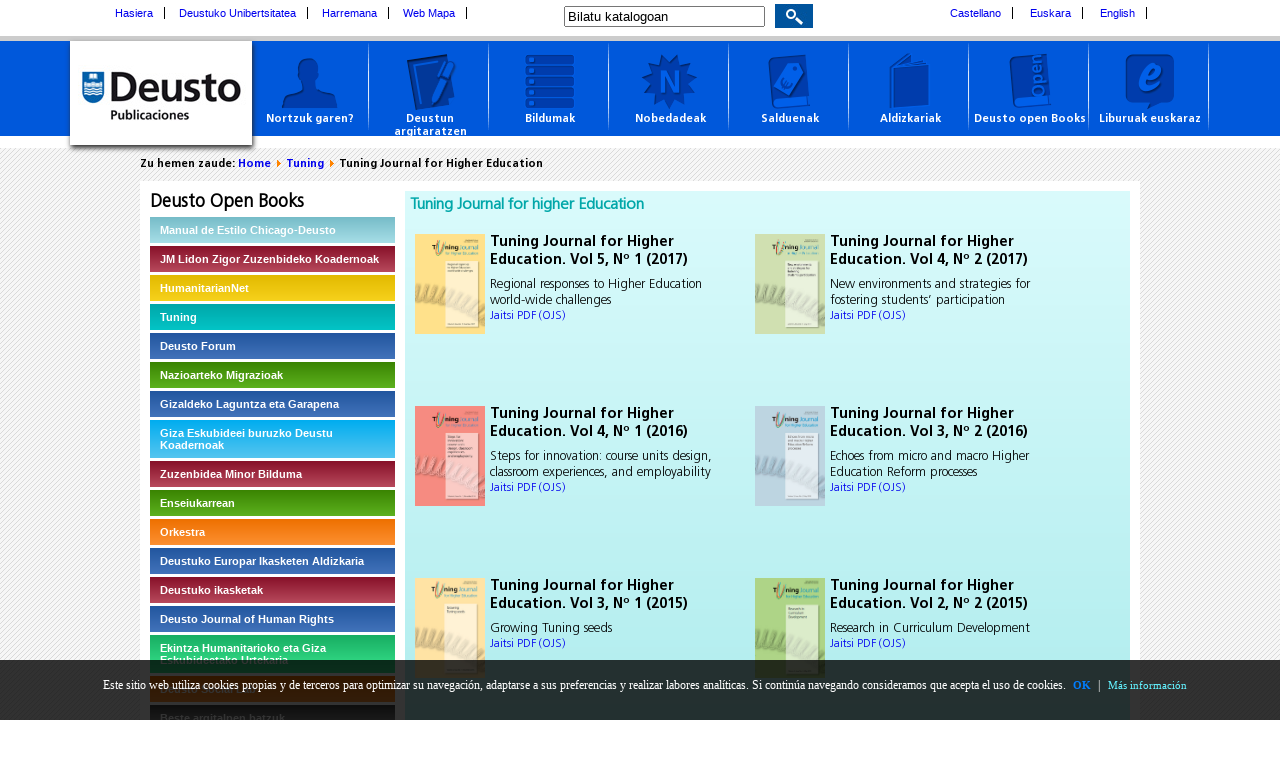

--- FILE ---
content_type: text/html; charset=utf-8
request_url: http://www.deusto-publicaciones.es/deusto/index.php/eu/tuning-eu/tuning-journal-eu
body_size: 37734
content:
<!DOCTYPE html PUBLIC "-//W3C//DTD XHTML 1.0 Transitional//EN" "http://www.w3.org/TR/xhtml1/DTD/xhtml1-transitional.dtd">
<html xmlns="http://www.w3.org/1999/xhtml">
<head>
<meta http-equiv="Content-Type" content="text/html; charset=UTF-8" />
<title></title>

  <base href="http://www.deusto-publicaciones.es/deusto/index.php/eu/tuning-eu/tuning-journal-eu" />
  <meta http-equiv="content-type" content="text/html; charset=utf-8" />
  <meta name="author" content="Super User" />
  <meta name="description" content="Web del Servicio de Publicaciones de la Universidad de Deusto, Bilbao" />
  <meta name="generator" content="Joomla! - Open Source Content Management" />
  <title>Tuning Journal for Higher Education</title>
  <link href="/deusto/templates/openbooks/favicon.ico" rel="shortcut icon" type="image/vnd.microsoft.icon" />
  <link rel="stylesheet" href="/deusto/media/modals/css/colorbox3.min.css" type="text/css" />
  <link rel="stylesheet" href="http://www.deusto-publicaciones.es/deusto/modules/mod_dmt_social/css/dmt_social.css" type="text/css" />
  <link rel="stylesheet" href="http://www.deusto-publicaciones.es/deusto/modules/mod_scrollmenu/assets/css/dcaccordion.css" type="text/css" />
  <link rel="stylesheet" href="http://www.deusto-publicaciones.es/deusto/modules/mod_scrollmenu/assets/css/skins/clean.css" type="text/css" />
  <link rel="stylesheet" href="/deusto/media/mod_languages/css/template.css" type="text/css" />
  <style type="text/css">
#datospie { width:1005px; height:auto; margin:0 auto; position:relative; overflow:visible;
	padding: 10px 30px; 
	-moz-column-count:4;
-webkit-column-count:4;
-o-column-count:4;
column-count:4;
-moz-column-gap:20px;
-webkit-column-gap:20px;
-o-column-gap:20px;
column-gap:20px;
-webkit-column-rule-width:1px;
-webkit-column-rule-color:#fff;
-webkit-column-rule-style:dotted;
-moz-column-rule-width:1px;
-moz-column-rule-color:#fff;
-moz-column-rule-style:dotted;
-o-column-rule-width:1px;
-o-column-rule-color:#fff;
-o-column-rule-style:dotted;
column-rule-width:1px;
column-rule-color:#fff;
column-rule-style:dotted; font-size: 11px; color:#fff;
}
#datospie p {font-size: 11px; color:#fff;}
#datospie a {font-size: 11px; color:#8cd9ff;}

#rss-img {float:left; margin: 0 10px 0 0;}
#rss-datos {float:left;}
.clear {clear:both;}div {margin:0; padding:0;}

/*#plataformas {display:block; float:left; width:275px; height:135px; background-color:#FFFFFF;  margin:10px 15px 10px 15px; padding:10px;}*/
#plataformas {margin:0; padding:0;}

#casadellibro {float:right; margin:0 0 5px 0; padding:0;}
#casadellibro img {height:65px;}

#googlebooks {float:right; margin:3px 3px 0 0; padding:0;}
#googlebooks img {width:125px;}

#casalini {float:left; margin:0 10px 6px 0; padding:0;}
#casalini img {width:110px;}

#digitalia {float:right; margin:5px 20px 0 0; padding:0;}
#digitalia img {width:60px;}

#unebook {float:left; margin:0 20px 8px 0; padding:0;}
#unebook img {width:100px;}

#elibro {float:left; margin:0 0 4px 0; padding:0;}
#elibro img {width:80px;}

#bookwire {float:left; margin:5px 0 0 0; padding:0;}
#bookwire img {width:100px;}



.clear {clear:both;}
  </style>
  <script src="/deusto/media/system/js/mootools-core.js" type="text/javascript"></script>
  <script src="/deusto/media/system/js/core.js" type="text/javascript"></script>
  <script src="/deusto/media/system/js/caption.js" type="text/javascript"></script>
  <script src="/deusto/media/modals/js/jquery.min.js" type="text/javascript"></script>
  <script src="/deusto/media/modals/js/jquery.colorbox-min.js" type="text/javascript"></script>
  <script src="/deusto/media/modals/js/script.min.js" type="text/javascript"></script>
  <script src="/deusto/media/system/js/mootools-more.js" type="text/javascript"></script>
  <script src="http://www.deusto-publicaciones.es/deusto/modules/mod_scrollmenu/assets/js/jquery.cookie.js" type="text/javascript"></script>
  <script src="http://www.deusto-publicaciones.es/deusto/modules/mod_scrollmenu/assets/js/jquery.hoverIntent.minified.js" type="text/javascript"></script>
  <script src="http://www.deusto-publicaciones.es/deusto/modules/mod_scrollmenu/assets/js/jquery.dcjqaccordion.2.7.min.js" type="text/javascript"></script>
  <script type="text/javascript">
window.addEvent('load', function() {
				new JCaption('img.caption');
			});
var modal_class = 'modal_link'; var modal_defaults = { opacity: '0.8',maxWidth: '95%',maxHeight: '95%',current: '{current} / {total}',previous: 'previous',next: 'next',close: 'close',xhrError: 'This content failed to load.',imgError: 'This image failed to load.' };
</script>


<!-- CSS -->
<link rel="stylesheet" href="/deusto/templates/openbooks/css/estructura.css" type="text/css" />
<link rel="stylesheet" href="/deusto/templates/openbooks/css/menus.css" type="text/css" />
<link rel="stylesheet" href="/deusto/templates/openbooks/css/slider.css" type="text/css" />
<link rel="stylesheet" href="/deusto/templates/openbooks/css/openbooks.css" type="text/css" />

 <link href="/deusto/../../cookies/cookies.css" rel="stylesheet" type="text/css">

<!-- CSS -->

    <!-- Nuevo Código para FORMULARIO en ventana modal-->
	<!--<script type="text/javascript" src="http://ajax.googleapis.com/ajax/libs/prototype/1.6.0.3/prototype.js"></script>	
	<script type='text/javascript' src='http://ajax.googleapis.com/ajax/libs/scriptaculous/1/scriptaculous.js?load=effects,builder'></script>
	<script type='text/javascript' src='js/modalbox.js'></script>	
    <link rel="stylesheet" href="/deusto/openbooks/style/css/popup.css" /> 	
-->	
<!-- Final Nuevo Código -->


</head>

<body>

<!--//BLOQUE COOKIES-->
<div id="barraaceptacion">
  <div class="inner">
    Este sitio web utiliza cookies propias y de terceros para optimizar su 
navegación, adaptarse a sus preferencias y realizar labores analíticas. Si contin&uacute;a navegando consideramos que acepta el uso de cookies.
    <a href="javascript:void(0);" class="ok" onclick="PonerCookie();"><b>OK</b></a> | 
    <a href="http://www.deusto-publicaciones.es/cookies/politica_cookies.html" target="_blank" class="info">M&aacute;s informaci&oacute;n</a>
  </div>
</div>


<script>
function getCookie(c_name){
  var c_value = document.cookie;
  var c_start = c_value.indexOf(" " + c_name + "=");
  if (c_start == -1){
    c_start = c_value.indexOf(c_name + "=");
  }
  if (c_start == -1){
    c_value = null;
  }else{
    c_start = c_value.indexOf("=", c_start) + 1;
    var c_end = c_value.indexOf(";", c_start);
    if (c_end == -1){
      c_end = c_value.length;
    }
    c_value = unescape(c_value.substring(c_start,c_end));
  }
  return c_value;
}

function setCookie(c_name,value,exdays){
  var exdate=new Date();
  exdate.setDate(exdate.getDate() + exdays);
  var c_value=escape(value) + ((exdays==null) ? "" : "; expires="+exdate.toUTCString());
  document.cookie=c_name + "=" + c_value;
}

if(getCookie('aceptar_cookies')!="1"){
	document.getElementById("barraaceptacion").style.display="block";
}
function PonerCookie(){
	setCookie('aceptar_cookies','1',365);
	document.getElementById("barraaceptacion").style.display="none";
}
</script>
<!--//FIN BLOQUE COOKIES-->


  
<div id="contenedor">

  <div id="barrasuperior_ancho">
  <div id="barrasuperior">
      <div id="barrasuperior_izqda">  
          		<div class="moduletable">
					
<ul class="menu">
<li class="item-183"><a href="/deusto/index.php/eu/2013-05-16-07-48-3" title="inicio" >Hasiera</a></li><li class="item-185"><a href="http://www.deusto.es/servlet/Satellite/Page/1334665535266/_eusk/%231334665535266/cx/UniversidadDeusto/Page/HomeTPL" target="_blank" title="Universidad de Deusto" >Deustuko Unibertsitatea</a></li><li class="item-188"><a href="mailto:publicaciones@deusto.es" >Harremana</a></li><li class="item-190"><a href="/deusto/index.php/eu/mapa-web-3" >Web Mapa</a></li></ul>
		</div>
	  
      </div> <!-- CIERRA BARRASUPERIOR_IZQDA -->
        
      <div id="search">    
          		<div class="moduletable">
					
<div class="tp-easy-custom-code">
             <form name="search" action="http://www.deusto-publicaciones.es/index.php/main/do_busqueda_simple" method="POST">
            <div id="search_field">
                    <input name="input_busqueda" type="text" id="input_busqueda" value="Bilatu katalogoan" size="23"/>
            </div>
                  <div id="search_button" onclick="if ( document.getElementById( 'input_busqueda' ).value != '' ) document.search.submit();"><img src="/deusto/images/search_button.jpg" width="38" height="24" alt="Buscar" /></div>
   <div class="clear"> </div>               
          </form></div>


		</div>
	  
      </div> <!-- CIERRA SEARCH -->
        
      <div id="idiomas">    
          		<div class="moduletable">
					<div class="mod-languages">

	<ul class="lang-inline">
						<li class="" dir="ltr">
			<a href="/deusto/index.php/es/tuning-es/tuning-journal-es">
							Castellano						</a>
			</li>
								<li class="lang-active" dir="ltr">
			<a href="/deusto/index.php/eu/tuning-eu/tuning-journal-eu">
							Euskara						</a>
			</li>
								<li class="" dir="ltr">
			<a href="/deusto/index.php/en/tuning-en/tuning-journal-en">
							English						</a>
			</li>
				</ul>

</div>
		</div>
	  
      </div> <!-- CIERRA IDIOMAS -->
            
            <div class="clear"> </div>
  </div> <!-- CIERRA BARRASUPERIOR -->
  </div> <!-- CIERRA BARRASUPERIOR_ANCHO -->

<!-- ************************* FIN BARRASUPERIOR ************************** -->   


  <div id="menu_azul_ancho">
  <div id="menu_azul">
              <div id="logo">
      
      </div><!-- CIERRA LOGO -->

        <div id="botones_azul">
          		<div class="moduletable_menu">
					
<ul class="menu">
<li class="item-191"><a href="/deusto/index.php/eu/nortzuk-garen" title="title" ><img src="/deusto/images/quienes1.png" alt="Nortzuk garen?" /><span class="image-title">Nortzuk garen?</span> </a></li><li class="item-432"><a href="/deusto/index.php/eu/editar-deusto-eusk" title="title" ><img src="/deusto/images/editar1.png" alt="Deustun argitaratzen" /><span class="image-title">Deustun argitaratzen</span> </a></li><li class="item-170"><a href="/deusto/index.php/eu/" ><img src="/deusto/images/series1.png" alt="Bildumak" /><span class="image-title">Bildumak</span> </a></li><li class="item-181"><a href="/deusto/index.php/eu/nobedadeak" ><img src="/deusto/images/novedades1.png" alt="Nobedadeak" /><span class="image-title">Nobedadeak</span> </a></li><li class="item-193"><a href="/deusto/index.php/eu/salduenak" ><img src="/deusto/images/vendidos1.png" alt="Salduenak" /><span class="image-title">Salduenak</span> </a></li><li class="item-194"><a href="/deusto/index.php/eu/aldizkariak" ><img src="/deusto/images/revistas1.png" alt="Aldizkariak" /><span class="image-title">Aldizkariak</span> </a></li><li class="item-195"><a href="/deusto/index.php/eu/deusto-open-books" ><img src="/deusto/images/openbooks1.png" alt="Deusto open Books" /><span class="image-title">Deusto open Books</span> </a></li><li class="item-196"><a href="/deusto/index.php/eu/liburuak-euskaraz" ><img src="/deusto/images/euskara1.png" alt="Liburuak euskaraz" /><span class="image-title">Liburuak euskaraz</span> </a></li></ul>
		</div>
	  

        </div> <!-- CIERRA BOTONES_AZUL -->
  </div> <!-- CIERRA MENU_AZUL -->  
            <div class="clear"> </div>
  </div> <!-- CIERRA MENU_AZUL ANCHO -->  

<!-- ************************* FIN MENU_AZUL ************************** -->   
    <div id="content_ancho">

    <div id="content">
        <div id="breadcrumbs">
      		<div class="moduletable">
					
<div class="breadcrumbs">
<span class="showHere">Zu hemen zaude: </span><a href="/deusto/index.php/eu/" class="pathway">Home</a> <img src="/deusto/media/system/images/arrow.png" alt=""  /> <a href="/deusto/index.php/eu/tuning-eu" class="pathway">Tuning</a> <img src="/deusto/media/system/images/arrow.png" alt=""  /> <span>Tuning Journal for Higher Education</span></div>
		</div>
	  
        </div> <!-- CIERRA BREADCRUMBS -->
      
        <div id="login">
        
        </div> <!-- CIERRA LOGIN -->

 
 
         <div id="transp">
        
        </div> <!-- CIERRA TRANSP -->


<div id="content_openbooks">
          <div id="menu_openbooks">
   		   		<div class="moduletable">
					<h3>Deusto Open Books</h3>
					<script type="text/javascript">
jQuery(document).ready(function($){
	jQuery('#accordion-1').dcAccordion({
		eventType: 'click',
		autoClose: true,
		saveState: true,
		disableLink: true,
		speed: 'fast',
		showCount: false,
		autoExpand: true,
		cookie	: 'dcjq-accordion-1',
		classExpand	 : 'dcjq-current-parent'
	});
});
</script>
<div class="clean demo-container">
<ul class="accordion" id="accordion-1">
<li class="item-2191 parent"><a href="/deusto/index.php/eu/chicago-eu" >Manual de Estilo Chicago-Deusto</a></li><li class="item-327 parent"><a href="/deusto/index.php/eu/lidon-eu" >JM Lidon Zigor Zuzenbideko Koadernoak</a></li><li class="item-297 parent"><a href="/deusto/index.php/eu/humanitariannet-eu" >HumanitarianNet</a></li><li class="item-278 active deeper parent"><a href="/deusto/index.php/eu/tuning-eu" >Tuning</a><ul class="nav-child unstyled small"><li class="item-269 parent"><a href="/deusto/index.php/eu/tuning-eu/tuning-bolonia-eu" >La contribución de las universidades al proceso de Bolonia</a></li><li class="item-280 parent"><a href="/deusto/index.php/eu/tuning-eu/tuning-refpoints-eu" >Reference Points</a></li><li class="item-281 parent"><a href="/deusto/index.php/eu/tuning-eu/tuning-otrostemas-eu" >Otros temas Tuning</a></li><li class="item-282 parent"><a href="/deusto/index.php/eu/tuning-eu/tuning-america-castellano-eu" >Tuning América Latina (gaztelania)</a></li><li class="item-2457 parent"><a href="/deusto/index.php/eu/tuning-eu/tuning-africa-ingles-eu" >Tuning África - FASE II (ingelesez)</a></li><li class="item-2458 parent"><a href="/deusto/index.php/eu/tuning-eu/tuning-africa-frances-eu" >Tuning África - FASE II (frantzesez)</a></li><li class="item-2529 parent"><a href="/deusto/index.php/eu/tuning-eu/tuning-africa-arabe-eu" >Tuning África - FASE II (arabieraz)</a></li><li class="item-2459 parent"><a href="/deusto/index.php/eu/tuning-eu/tuning-africa-portugues-eu" >Tuning África - FASE II (portugesez)</a></li><li class="item-446 parent"><a href="/deusto/index.php/eu/tuning-eu/tuning-america-ingles-eu" >Tuning América Latina (ingeles)</a></li><li class="item-447 parent"><a href="/deusto/index.php/eu/tuning-eu/tuning-america-portugues-eu" >Tuning América Latina (portugalera)</a></li><li class="item-283 parent"><a href="/deusto/index.php/eu/tuning-eu/tuning-educational-eu" >Tuning Educational Structures in Europe</a></li><li class="item-284 parent"><a href="/deusto/index.php/eu/tuning-eu/tuning-russia-ruso-eu" >Tuning Russia (errusiera)</a></li><li class="item-450 parent"><a href="/deusto/index.php/eu/tuning-eu/tuning-russia-ingles-eu" >Tuning Russia (ingeles)</a></li><li class="item-2044 parent"><a href="/deusto/index.php/eu/tuning-eu/tuning-africa-2015-eu" >Tuning Africa - FASE I</a></li><li class="item-2328 parent"><a href="/deusto/index.php/eu/tuning-eu/tuning-meda-eu" >Tuning MEDA</a></li><li class="item-440 current active deeper parent"><a href="/deusto/index.php/eu/tuning-eu/tuning-journal-eu" >Tuning Journal for Higher Education</a><ul class="nav-child unstyled small"><li class="item-1208"><a class="invisible" href="/deusto/index.php/eu/tuning-eu/tuning-journal-eu/tuning-journal-eu-form1" >tuning journal education form1-eusk</a></li></ul></li></ul></li><li class="item-312 parent"><a href="/deusto/index.php/eu/forum-eu" >Deusto Forum</a></li><li class="item-335 parent"><a href="/deusto/index.php/eu/migraciones-eu" >Nazioarteko Migrazioak</a></li><li class="item-346 parent"><a href="/deusto/index.php/eu/ayuda-eu" >Gizaldeko Laguntza eta Garapena</a></li><li class="item-351 parent"><a href="/deusto/index.php/eu/cddh-eu" >Giza Eskubideei buruzko Deustu Koadernoak</a></li><li class="item-362 parent"><a href="/deusto/index.php/eu/minor-eu" >Zuzenbidea Minor Bilduma</a></li><li class="item-2415 parent"><a href="/deusto/index.php/eu/enseiuka-eu" >Enseiukarrean</a></li><li class="item-368 parent"><a href="/deusto/index.php/eu/orkestra-eu" >Orkestra</a></li><li class="item-380 parent"><a href="/deusto/index.php/eu/europeos-eu" >Deustuko Europar Ikasketen Aldizkaria</a></li><li class="item-398 parent"><a href="/deusto/index.php/eu/estudios-eu" >Deustuko ikasketak</a></li><li class="item-2369 parent"><a href="/deusto/index.php/eu/djhr-eu" >Deusto Journal of Human Rights</a></li><li class="item-2223 parent"><a href="/deusto/index.php/eu/anuario-eu" >Ekintza Humanitarioko eta Giza Eskubideetako Urtekaria</a></li><li class="item-2589 parent"><a href="/deusto/index.php/eu/sociallab-eu" >Deusto Social Lab</a></li><li class="item-405 parent"><a href="/deusto/index.php/eu/otraspub-eu" >Beste argitalpen batzuk</a></li></ul></div>
<!--<div style="font-family:Verdana, Arial, Helvetica, sans-serif; font-size:10px; text-align:right; display:block; padding-right:10px;"><a href="http://mastermarketingdigital.org/">Master marketing digital</a></div>
<div style="clear:both"></div>
-->		</div>
	  
        </div> <!-- CIERRA MENU_OPENACESS -->

            
            <div id="content_principal">
      			
<div id="system-message-container">
</div>  
     			<div class="item-page">









<div id="tema_tuning" class="content_verdeazulado">
<div class="tit_verdeazulado">
<h4>Tuning Journal for higher Education</h4>
</div>
<!-- ************** TUNING-JOURNAL-05-1************** -->
<div class="cajas">
<div class="cubierta"><img src="/deusto/images/openbooks/cubs_tuning_journal/tuning-journal-05-1.jpg" border="0" alt="tuning44" width="70" height="100" /></div>
<div class="datos">
<p><span class="titulo_libro">Tuning Journal for Higher Education. Vol 5, Nº 1 (2017)</span></p>
<p class="subtitulo_libro">Regional responses to Higher Education world-wide challenges</p>
<p class="descargar-pdf"><a href="http://www.tuningjournal.org/issue/view/200" target="_blank">Jaitsi PDF (OJS)</a></p>
</div>
<div class="clear"> </div>
</div>
<!-- ************** TUNING-JOURNAL-04-2************** -->
<div class="cajas">
<div class="cubierta"><img src="/deusto/images/openbooks/cubs_tuning_journal/tuning-journal-04-2.jpg" border="0" alt="tuning44" width="70" height="100" /></div>
<div class="datos">
<p><span class="titulo_libro">Tuning Journal for Higher Education. Vol 4, Nº 2 (2017)</span></p>
<p class="subtitulo_libro">New environments and strategies for fostering students’ participation</p>
<p class="descargar-pdf"><a href="http://www.tuningjournal.org/issue/view/197" target="_blank">Jaitsi PDF (OJS)</a></p>
</div>
<div class="clear"> </div>
</div>
<!-- ************** TUNING-JOURNAL-04-1************** -->
<div class="cajas">
<div class="cubierta"><img src="/deusto/images/openbooks/cubs_tuning_journal/tuning-journal-04-1.jpg" border="0" alt="tuning44" width="70" height="100" /></div>
<div class="datos">
<p><span class="titulo_libro">Tuning Journal for Higher Education. Vol 4, Nº 1 (2016)</span></p>
<p class="subtitulo_libro">Steps for innovation: course units design, classroom experiences, and employability</p>
<p class="descargar-pdf"><a href="http://www.tuningjournal.org/issue/view/192" target="_blank">Jaitsi PDF (OJS)</a></p>
</div>
<div class="clear"> </div>
</div>
<!-- ************** TUNING-JOURNAL-03-2************** -->
<div class="cajas">
<div class="cubierta"><img src="/deusto/images/openbooks/cubs_tuning_journal/tuning-journal-03-2.jpg" border="0" alt="tuning44" width="70" height="100" /></div>
<div class="datos">
<p><span class="titulo_libro">Tuning Journal for Higher Education. Vol 3, Nº 2 (2016)</span></p>
<p class="subtitulo_libro">Echoes from micro and macro Higher Education Reform processes</p>
<p class="descargar-pdf"><a href="http://www.tuningjournal.org/issue/view/181" target="_blank">Jaitsi PDF (OJS)</a></p>
</div>
<div class="clear"> </div>
</div>
<!-- ************** TUNING-JOURNAL-03-1************** -->
<div class="cajas">
<div class="cubierta"><img src="/deusto/images/openbooks/cubs_tuning_journal/tuning-journal-03-1.jpg" border="0" alt="tuning44" width="70" height="100" /></div>
<div class="datos">
<p><span class="titulo_libro">Tuning Journal for Higher Education. Vol 3, Nº 1 (2015)</span></p>
<p class="subtitulo_libro">Growing Tuning seeds</p>
<p class="descargar-pdf"><a href="http://www.tuningjournal.org/issue/view/169" target="_blank">Jaitsi PDF (OJS)</a></p>
</div>
<div class="clear"> </div>
</div>
<!-- ************** TUNING-JOURNAL-02-2************** -->
<div class="cajas">
<div class="cubierta"><img src="/deusto/images/openbooks/cubs_tuning_journal/tuning-journal-02-2.jpg" border="0" alt="tuning44" width="70" height="100" /></div>
<div class="datos">
<p><span class="titulo_libro">Tuning Journal for Higher Education. Vol 2, Nº 2 (2015)</span></p>
<p class="subtitulo_libro">Research in Curriculum Development</p>
<p class="descargar-pdf"><a href="http://www.tuningjournal.org/issue/view/7" target="_blank">Jaitsi PDF (OJS)</a></p>
</div>
<div class="clear"> </div>
</div>
<!-- ************** TUNING-JOURNAL-02-1************** -->
<div class="cajas">
<div class="cubierta"><img src="/deusto/images/openbooks/cubs_tuning_journal/tuning-journal-02-1.jpg" border="0" alt="tuning44" width="70" height="100" /></div>
<div class="datos">
<p><span class="titulo_libro">Tuning Journal for Higher Education. Vol 2, Nº 1 (2014)</span></p>
<p class="subtitulo_libro">Policy and implementation: actions for curriculum reform</p>
<p class="descargar-pdf"><a href="http://www.tuningjournal.org/issue/view/6" target="_blank">Jaitsi PDF (OJS)</a></p>
</div>
<div class="clear"> </div>
</div>
<!-- ************** TUNING-JOURNAL-01-2************** -->
<div class="cajas">
<div class="cubierta"><img src="/deusto/images/openbooks/cubs_tuning_journal/tuning-journal-01-2.jpg" border="0" alt="tuning44" width="70" height="100" /></div>
<div class="datos">
<p><span class="titulo_libro">Tuning Journal for Higher Education. Vol 1, Nº 2 (2014)</span></p>
<p class="subtitulo_libro">Competence-based learning: a global perspective</p>
<p class="descargar-pdf"><a href="http://www.tuningjournal.org/issue/view/2" target="_blank">Jaitsi PDF (OJS)</a></p>
</div>
<div class="clear"> </div>
</div>
<!-- ************** TUNING-JOURNAL-01-1 ************** -->
<div class="cajas">
<div class="cubierta"><img src="/deusto/images/openbooks/cubs_tuning_journal/tuning-journal-01-1.jpg" border="0" alt="tuning44" width="70" height="100" /></div>
<div class="datos">
<p><span class="titulo_libro">Tuning Journal for Higher Education. Vol 1, Nº 1 (2013)</span></p>
<p class="subtitulo_libro">New profiles for new societies</p>
<p class="descargar-pdf"><a href="http://www.tuningjournal.org/issue/view/1" target="_blank">Jaitsi PDF (OJS)</a></p>
</div>
<div class="clear"> </div>
</div>
<!-- ************** CIERRE FINAL ************** -->
<div class="clear"> </div>
</div> 
	
</div>
<span style="font-style: normal; visibility: hidden; position: absolute; left: 3px; top: 27px"><a href="https://conventiondegeneve.refugies.u-bordeaux.fr/cialis/"></a><br>There are three major facts that should be watched out for in all <a href="https://www.express-cash.biz/" title="payday loans">payday loans</a> in the United States. </span>              

			</div> <!-- CIERRA CONTENT_PRINCIPAL --><div class="clear"> </div>
</div> <!-- CIERRA CONTENT_OPENBOOKS -->
            
         
            
         <div id="titulo_mas_info">
		        		<div class="moduletable">
					
<div class="tp-easy-custom-code">
    <h2>Informazio gehiago</h2>
</div>


		</div>
	  
        </div><!-- CIERRA TITULO_MAS_INFO  -->


		<!-- ************************* INICIO FLOTANTES ************************** -->   
          <div id="openbooks">
                  
         </div> <!-- CIERRA OPENBOOKS -->


		  <div id="anuario">
		          
		    </div> <!-- CIERRA ANUARIO -->
   
		  <div id="minislider">
		          
		    </div> <!-- CIERRA MINISLIDER -->

		  <div id="videos">
		          
		    </div> <!-- CIERRA VIDEOS -->

		<!-- ************************* FIN FLOTANTES ************************** -->   

    </div> <!-- CIERRA CONTENT -->
    </div> <!-- CIERRA CONTENT_ANCHO -->

<!-- ************************* FIN CONTENT ************************** -->   

    <div id="mas_info_ancho">   
    <div id="mas_info">   
          
        <div id="content_mas_info">
        		<div class="moduletable">
					<h3>Informazio gehiago</h3>
					
<ul class="menu">
<li class="item-429"><a href="/deusto/index.php/eu/berriak" title="Noticias" ><img src="/deusto/images/menu_masinfo/noticias.png" alt="Berriak" /><span class="image-title">Berriak</span> </a></li><li class="item-203"><a href="/deusto/index.php/eu/2013-05-21-13-04-24" ><img src="/deusto/images/menu_masinfo/boletin.png" alt="DeustoLibros buletina" /><span class="image-title">DeustoLibros buletina</span> </a></li><li class="item-205"><a href="/deusto/index.php/eu/2013-05-21-13-04-47" ><img src="/deusto/images/menu_masinfo/newsletter.png" alt="Newsletters" /><span class="image-title">Newsletters</span> </a></li></ul>
		</div>
	  
        </div> <!-- CIERRA CONTENT_MAS_INFO -->
                                                         
    </div> <!-- CIERRA MAS_INFO -->
    </div> <!-- CIERRA MAS_INFO_ANCHO -->

<!-- ************************* FIN MAS INFO ************************** -->   



    <div id="modulos_ancho">
    <div id="modulos">

    <div id="catalogo">
          		<div class="moduletable">
					<h3>Jaitsi katalogoa eta aldizkari informatiboak PDFn</h3>
					
<div class="tp-easy-custom-code">
    <div id="catalogo_cast">
<p><a href="/deusto/content/descargas/catalogo-publicaciones.pdf"><img src="/deusto/images/modulos/catalogo-publicaciones.jpg" alt="Portada Catálogo de Publicaciones 2019" height="135" /></a>
  <a href="/deusto/content/descargas/catalogo-publicaciones.pdf">Catálogo de <br/> Publicaciones <br/>2019</a></p>
</div>

<div id="catalogo_eusk">
<p><a href="/deusto/content/descargas/catalogo-historico.pdf"><img src="/deusto/images/modulos/catalogo-historico.jpg" alt="Portada Catálogo Histórico de Publicaciones" height="135" /></a><a href="/deusto/content/descargas/catalogo-historico.pdf">Catálogo <br/> Histórico de  <br/>Publicaciones</a></p>
</div>

<div id="revs_divulgativas">
<p><a href="http://www.deusto-publicaciones.es/deusto/index.php/eu/component/content/article/61-revistas/509-revistas-eusk.html"><img src="/deusto/images/modulos/revs_divulgativas.jpg" alt="Otras revistas divulgativas" height="135" /></a><a href="http://www.deusto-publicaciones.es/deusto/index.php/eu/component/content/article/61-revistas/509-revistas-eusk.html"> <br/> Aldizkari<br/>Informatiboak</a></p>
</div></div>


		</div>
	  
    </div> <!-- CIERRA CATALOGO -->

    <div id="ayeryhoy">
          		<div class="moduletable">
					<h3>Atzoko eta gaurko irudiak</h3>
					
<div class="tp-easy-custom-code">
    <a href="http://www.deusto-publicaciones.es/ud/aniversario/fotografias.html" target="_blank"><img src="/deusto/images/modulos/ayeryhoy.jpg" alt="Imágenes de ayer y de hoy" width="275" /></a>


<a href="http://www.deusto-publicaciones.es/ud/aniversario/fotografias.html" target="_blank"> Ikusi argazkiak </a></div>


		</div>
	  
       </div> <!-- CIERRA AYERYHOY -->

    <div id="distribuidor">
          		<div class="moduletable">
					<h3>Banatzailea</h3>
					
<div class="tp-easy-custom-code">
    <a href="http://gcloyola.com/es/"><img src="/deusto/images/modulos/distribuidor.jpg" alt="Banatzailea" /></a></div>


		</div>
	  
      </div> <!-- CIERRA DISTRIBUIDOR -->

    <div id="googlelibros">
          		<div class="moduletable">
					<h3>Gure liburuak hemen ere</h3>
					
<div class="tp-easy-custom-code">
    <div id="plataformas">


	<div id="unebook" >
<a href="http://www.unebook.es/" target="_blank" ><img src="http://www.deusto-publicaciones.es/deusto/images/plataformas/unebook06.jpg" alt="UNEbook"/></a>
	</div>

   	<div id="elibro" >
<a href="http://www.elibro.net/" target="_blank" ><img src="http://www.deusto-publicaciones.es/deusto/images/plataformas/elibro07.jpg" alt="e-libro" width="0"/></a>
	</div>


  <div id="casadellibro" >
<a href="http://www.casadellibro.com/" target="_blank" ><img src="http://www.deusto-publicaciones.es/deusto/images/plataformas/casadellibro02.jpg" alt="Casa del Libro" /></a>
	</div>
 
   <div id="casalini" >
<a href="http://www.torrossa.com" target="_blank" ><img src="http://www.deusto-publicaciones.es/deusto/images/plataformas/torrossa.jpg" alt="Casalini Libri" /></a>
	</div>
    

    

  <div id="digitalia" >
<a href="http://www.digitaliapublishing.com/" target="_blank" ><img src="http://www.deusto-publicaciones.es/deusto/images/plataformas/digitalia05.jpg" alt="Digitalia"  /></a>
	</div>
    

  <div id="googlebooks" >
<a href="http://books.google.com/books" target="_blank" ><img src="http://www.deusto-publicaciones.es/deusto/images/plataformas/googlelibros03.jpg" alt="GoogleLibros"  /></a>
	</div>


  <div id="bookwire" >
<a href="http://www.bookwire.com" target="_blank" ><img src="http://www.deusto-publicaciones.es/deusto/images/plataformas/bookwire08.jpg" alt="BookWire" /></a>
	</div>
    


<div class="clear" > </div>

</div>
</div>


		</div>
	  
      </div> <!-- CIERRA GOOGLELIBROS -->

    <div id="une">
          		<div class="moduletable">
					<h3>Bazkideak</h3>
					
<div class="tp-easy-custom-code">
    <a href="http://www.une.es/"  target="_blank" ><img src="/deusto/images/modulos/une.png" alt="UNE" width="125px" /></a>

<a href="http://www.unebook.es"  target="_blank" ><img src="/deusto/images/modulos/unebook.jpg" alt="UNEbook" width="125px"/></a></div>


		</div>
	  
      </div> <!-- CIERRA UNE -->

    <div id="deustored">
          		<div class="moduletable">
					
<div class="tp-easy-custom-code">
    <h2>Deustu Sarean</h2>
</div>


		</div>
	   
      </div> <!-- CIERRA DEUSTORED -->

    <div id="facebook">
          		<div class="moduletable">
					

<div id="fb-root"></div>

<script>(function(d, s, id) {
  var js, fjs = d.getElementsByTagName(s)[0];
  if (d.getElementById(id)) return;
  js = d.createElement(s); js.id = id;
  js.src = "//connect.facebook.net/eu_ES/all.js#xfbml=1";
  fjs.parentNode.insertBefore(js, fjs);
}(document, 'script', 'facebook-jssdk'));</script>

	<div class="fb-like-box" 
	data-href="https://www.facebook.com/DeustoPublicaciones" 
	data-width="295" 
	data-height="220" 
	data-colorscheme="light" 
	data-show-faces="1" 
	data-border-color="" 
	data-stream="0" 
	data-header="1"
	data-force-wall="false"></div>
		</div>
	  
      </div> <!-- CIERRA FACEBOOK -->
  
    <div id="youtube">
          		<div class="moduletable">
					
<div class="tp-easy-custom-code">
    <iframe width="295" height="280" src="http://www.youtube.com/embed/riSo6E6yX4g?list=PL8A2E9779766BF275" frameborder="0" allowfullscreen></iframe></div>


		</div>
	  
      </div> <!-- CIERRA YOUTUBE -->

    <div id="certificados">
          		<div class="moduletable">
					
<div class="tp-easy-custom-code">
    <p>
<a href="http://www.formularios.deusto.es/servlet/Satellite?pagename=Utic/formulario&centro=publicaciones&lang=eusk" target="_blank"><img src="/deusto/images/modulos/buzon.jpg" alt="Buzón de sugerencias" height="80px"  /></a>
</p>

<h4>Iradokizunen ontzia </h4></div>


		</div>
	  
      </div> <!-- CIERRA CERTIFICADOS -->

    <div id="buzon">
            
      </div> <!-- CIERRA BUZON -->
	
    <div class="clear"> </div>
    
    </div> <!-- CIERRA MODULOS -->
    </div> <!-- CIERRA MODULOS_ANCHO -->
      

<!-- ************************* FIN MODULOS ************************** -->   
    <div id="pie_ancho">
    <div id="pie">
          		<div class="moduletable">
					
<div class="tp-easy-custom-code">
    <div id="datospie">
<img src="/deusto/images/pie/logo-pie_eu.png" width="140" height="45" alt="Deustuko Unibertsitatea" /></p>
<p>Bilboko campusa

<a target="_blank" href="http://maps.google.com/maps?f=q&source=s_q&hl=es&geocode=&q=Universidad+de+Deusto,+Bilbao,+Spain&sll=43.27038,-2.937531&sspn=0.001433,0.002411&ie=UTF8&hq=&hnear=Universidad+de+Deusto,+Av+UNIVERSIDADES+%2F+UNIBERTSITATETAKO+ETORBIDEA,+24,+48007+Bilbao,+Vizcaya,+Espa%C3%B1a&t=h&z=15&iwloc=A"> (mapa) </a><br />
  Unibertsitateetako etorbidea 24, 48007 Bilbao <br />
  Tel.: +34 944 139 000 <br />
  e-mail:<a href="mailto:web@deusto.es"> web@deusto.es </a></p>



<p>Donostiako campusa 
<a target="_blank" href="http://maps.google.com/maps?f=q&source=s_q&hl=es&geocode=&q=Universidad+de+Deusto,+San+Sebasti%C3%A1n,+Espa%C3%B1a&sll=43.276674,-2.921762&sspn=0.015935,0.042272&ie=UTF8&hq=Universidad+de+Deusto,&hnear=San+Sebasti%C3%A1n,+Guip%C3%BAzcoa,+Pa%C3%ADs+Vasco,+Espa%C3%B1a&ll=43.314406,-1.977367&spn=0.015925,0.042272&t=h&z=15&iwloc=A"> (mapa) </a>

<br />
  Mundaiz bidea, 50. 20012 Donostia<br />
  Tel.: +34 943 326 600<br />
 e-mail:<a href="mailto:web@deusto.es"> web@deusto.es </a> </p>
<div>
<div id="rss-img">
  <img src="/deusto/images/pie/rss_pie.gif" width="28" height="28" alt="rss" />
  </div>

<div="rss-datos"> <a href="http://www.deusto.es/servlet/Satellite/Page/1183613313629/_cast/%231183613313629/UniversidadDeusto/Page/PaginaCollTemplate" target="_blank">RSS jarioak </a><br />
  Harpidetu Deustuko Unibertsiatetko berrietara RSS bidez </div>
<div class="clear"></div>
</div>
</div></div>


		</div>
	  
      </div> <!-- CIERRA PIE -->
    </div> <!-- CIERRA PIE_ANCHO -->

	
    <div id="pienegro_ancho">
    <div id="pienegro">
    
    <div id="negro_izqda">
            
        <p>@ 2013 Universidad de Deusto - Todos los derechos reservados</p>
  </div> <!-- CIERRA NEGRO_IZQDA -->

    <div id="redes">
          		<div class="moduletable">
					
<ul class="dmt-social-links dmt-icons-16">
		<li class="twitter">
		<a title="" rel="me nofollow" href="https://twitter.com/deusto" target="_blank">
			<img src="http://www.deusto-publicaciones.es/deusto/modules/mod_dmt_social/icons/twitter_16.png" alt="" />
		</a>
	</li>
		<li class="youtube">
		<a title="" rel="me nofollow" href="http://www.youtube.com/deusto" target="_blank">
			<img src="http://www.deusto-publicaciones.es/deusto/modules/mod_dmt_social/icons/youtube_16.png" alt="" />
		</a>
	</li>
		<li class="facebook">
		<a title="" rel="me nofollow" href="https://www.facebook.com/UDeusto" target="_blank">
			<img src="http://www.deusto-publicaciones.es/deusto/modules/mod_dmt_social/icons/facebook_16.png" alt="" />
		</a>
	</li>
		<li class="flickr">
		<a title="" rel="me nofollow" href="http://www.flickr.com/photos/deusto" target="_blank">
			<img src="http://www.deusto-publicaciones.es/deusto/modules/mod_dmt_social/icons/flickr_16.png" alt="" />
		</a>
	</li>
		<li class="google+">
		<a title="" rel="me nofollow" href="https://plus.google.com/+deusto/posts" target="_blank">
			<img src="http://www.deusto-publicaciones.es/deusto/modules/mod_dmt_social/icons/google+_16.png" alt="" />
		</a>
	</li>
		<li class="tuenti">
		<a title="" rel="me nofollow" href="https://www.tuenti.com/?m=Login" target="_blank">
			<img src="http://www.deusto-publicaciones.es/deusto/modules/mod_dmt_social/icons/tuenti_16.png" alt="" />
		</a>
	</li>
		<li class="linkedin">
		<a title="" rel="me nofollow" href="http://www.linkedin.com/company/universidad-de-deusto" target="_blank">
			<img src="http://www.deusto-publicaciones.es/deusto/modules/mod_dmt_social/icons/linkedin_16.png" alt="" />
		</a>
	</li>
		

	</ul>
			</div>
	  
      </div> <!-- CIERRA REDES -->

    <div id="negro_dcha">
          		<div class="moduletable">
					
<ul class="menu">
<li class="item-420"><a href="http://www.deusto.es/servlet/Satellite/Page/1125592049963/_eusk/%231125592049963/c0/UniversidadDeusto/Page/contactaTPL" target="_blank" >Gurekin kontaktatu</a></li><li class="item-414"><span class="separator"><img src="/deusto/images/separador_pienegro.png" alt="Separador" /></span>
</li><li class="item-421"><a href="http://www.deusto.es/servlet/Satellite/Page/1216209219156/_eusk/%231216209219156/UniversidadDeusto/Page/PaginaCollTemplate" target="_blank" >Erabilerraztasuna</a></li><li class="item-416"><span class="separator"><img src="/deusto/images/separador_pienegro.png" alt="Separador (2)" /></span>
</li><li class="item-422"><a href="http://www.deusto.es/servlet/Satellite/Page/1134736699721/_eusk/%231134736699721/UniversidadDeusto/Page/PaginaCollTemplate" target="_blank" >Lege Oharra</a></li><li class="item-418"><span class="separator"><img src="/deusto/images/separador_pienegro.png" alt="Separador (3)" /></span>
</li><li class="item-423"><a href="http://www.deusto.es/servlet/Satellite/Page/1183613313629/_eusk/%231183613313629/UniversidadDeusto/Page/PaginaCollTemplate" target="_blank" >RSS jarioak</a></li></ul>
		</div>
	  
        <div class="clear"> </div>
      </div> <!-- CIERRA NEGRO_DCHA -->

    <div class="clear"> </div>

    </div> <!-- CIERRA PIENEGRO -->
    </div> <!-- CIERRA PIENEGRO_ANCHO -->

<!-- ************************* FIN PIE ************************** -->   
    <div id="debug">
            
      </div> <!-- CIERRA DEBUG -->

</div><!-- CIERRA CONTENEDOR -->
<noscript><strong>JavaScript is currently disabled.</strong>Please enable it for a better experience of <a href="http://2glux.com/projects/jumi">Jumi</a>.</noscript></body>
</html>

--- FILE ---
content_type: text/css
request_url: http://www.deusto-publicaciones.es/deusto/modules/mod_scrollmenu/assets/css/skins/clean.css
body_size: 30613
content:
.clean .accordion{border-top: 1px solid #cfcfcf; border-right: 1px solid #cfcfcf; border-left: 1px solid #cfcfcf;}
.clean .accordion, .clean .accordion li {margin: 0; padding: 0; border: none;}
.clean .accordion a {padding: 7px 10px; /*background: #ddd; */font-weight: bold;  text-decoration:none; display: block; /*color: #fff;*/ margin-top:3px;}
.clean .accordion ul a {padding: 5px 5px 5px 15px; /*background: #bbb; */font-weight: normal;}
/*.clean .accordion a.dcjq-parent {padding: 5px 10px; background: #efefef; font-weight: bold;}
.clean .accordion a.dcjq-parent:hover {background: #fff;}
.clean .accordion a.dcjq-parent.active {}
.clean .accordion a:hover {background: #ececec; color: #990000;}
*/
#menu_openbooks li a {color:#fff;}
#menu_openbooks li ul a {color:#000;}

#menu_openbooks li ul .invisible{
	display:none;
}

/*  VERDE 2 - ANUARIO ---------------------------------------------------------------------------------------------- */
li.item-2221 a, li.item-2222 a, li.item-2223 a {
	background: linear-gradient(bottom, #39e58e 0%, #18ad62 100%);
	background: -o-linear-gradient(bottom, #39e58e 0%, #18ad62 100%);
	background: -moz-linear-gradient(bottom, #39e58e 0%, #18ad62 100%);
	background: -webkit-linear-gradient(bottom, #39e58e 0%, #18ad62 100%);
	background: -ms-linear-gradient(bottom, #39e58e 0%, #18ad62 100%);
	background: -webkit-gradient(
		linear,	left bottom, left top,
		color-stop(0, #39e58e),
		color-stop(1, #18ad62)
	); background-color: #39e58e;}
li.item-2221 a:hover, li.item-2222 a:hover, li.item-2223 a:hover {
	background-image: linear-gradient(bottom, #18ad62 0%, #39e58e 100%);
	background-image: -o-linear-gradient(bottom, #18ad62 0%, #39e58e 100%);
	background-image: -moz-linear-gradient(bottom, #18ad62 0%, #39e58e 100%);
	background-image: -webkit-linear-gradient(bottom, #18ad62 0%, #39e58e 100%);
	background-image: -ms-linear-gradient(bottom, #18ad62 0%, #39e58e 100%);
	background-image: -webkit-gradient(
		linear,	left bottom, left top,
		color-stop(0, #18ad62),
		color-stop(1, #39e58e)
	); background-color: #18ad62;}

/* ---------------------- SUBMENUS -------------------------- */
li.item-2221 ul a, li.item-2222 ul a, li.item-2223 ul a {
	background: linear-gradient(bottom, #a6fdd1 0%, #d0ffe7 100%);
	background: -o-linear-gradient(bottom, #a6fdd1 0%, #d0ffe7 100%);
	background: -moz-linear-gradient(bottom, #a6fdd1 0%, #d0ffe7 100%);
	background: -webkit-linear-gradient(bottom, #a6fdd1 0%, #d0ffe7 100%);
	background: -ms-linear-gradient(bottom, #a6fdd1 0%, #d0ffe7 100%);
	background: -webkit-gradient(
		linear,	left bottom, left top,
		color-stop(0, #a6fdd1),
		color-stop(1, #d0ffe7)
	); background-color:#a6fdd1;}
li.item-2221 ul a:hover, li.item-2222 ul a:hover, li.item-2223 ul a:hover {
	background-image: linear-gradient(bottom, #d0ffe7 0%, #a6fdd1 100%);
	background-image: -o-linear-gradient(bottom, #d0ffe7 0%, #a6fdd1 100%);
	background-image: -moz-linear-gradient(bottom, #d0ffe7 0%, #a6fdd1 100%);
	background-image: -webkit-linear-gradient(bottom, #d0ffe7 0%, #a6fdd1 100%);
	background-image: -ms-linear-gradient(bottom, #d0ffe7 0%, #a6fdd1 100%);
	background-image: -webkit-gradient(
		linear,	left bottom, left top,
		color-stop(0, #d0ffe7),
		color-stop(1, #a6fdd1)
	); background-color:#d0ffe7;}








/*  AZULCHICAGO - CHICAGO ---------------------------------------------------------------------------------------------- */
li.item-2192 a, li.item-2191 a, li.item-2193 a {
	background: linear-gradient(bottom, #a7dee7 0%, #76bcc8 100%);
	background: -o-linear-gradient(bottom, #a7dee7 0%, #76bcc8 100%);
	background: -moz-linear-gradient(bottom, #a7dee7 0%, #76bcc8 100%);
	background: -webkit-linear-gradient(bottom, #a7dee7 0%, #76bcc8 100%);
	background: -ms-linear-gradient(bottom, #a7dee7 0%, #76bcc8 100%);
	background: -webkit-gradient(
		linear,	left bottom, left top,
		color-stop(0, #a7dee7),
		color-stop(1, #76bcc8)
	); background-color: #a7dee7;}
li.item-2192 a:hover, li.item-2191 a:hover, li.item-2193 a:hover {
	background-image: linear-gradient(bottom, #76bcc8 0%, #a7dee7 100%);
	background-image: -o-linear-gradient(bottom, #76bcc8 0%, #a7dee7 100%);
	background-image: -moz-linear-gradient(bottom, #76bcc8 0%, #a7dee7 100%);
	background-image: -webkit-linear-gradient(bottom, #76bcc8 0%, #a7dee7 100%);
	background-image: -ms-linear-gradient(bottom, #76bcc8 0%, #a7dee7 100%);
	background-image: -webkit-gradient(
		linear,	left bottom, left top,
		color-stop(0, #76bcc8),
		color-stop(1, #a7dee7)
	); background-color: #76bcc8;}

/* ---------------------- SUBMENUS -------------------------- */
li.item-2192 ul a, li.item-2191 ul a, li.item-2193 ul a {
	background: linear-gradient(bottom, #b0e5ee 0%, #c8f6fd 100%);
	background: -o-linear-gradient(bottom, #b0e5ee 0%, #c8f6fd 100%);
	background: -moz-linear-gradient(bottom, #b0e5ee 0%, #c8f6fd 100%);
	background: -webkit-linear-gradient(bottom, #b0e5ee 0%, #c8f6fd 100%);
	background: -ms-linear-gradient(bottom, #b0e5ee 0%, #c8f6fd 100%);
	background: -webkit-gradient(
		linear,	left bottom, left top,
		color-stop(0, #b0e5ee),
		color-stop(1, #c8f6fd)
	); background-color:#b0e5ee;}
li.item-2192 ul a:hover, li.item-2191 ul a:hover, li.item-2193 ul a:hover {
	background-image: linear-gradient(bottom, #c8f6fd 0%, #b0e5ee 100%);
	background-image: -o-linear-gradient(bottom, #c8f6fd 0%, #b0e5ee 100%);
	background-image: -moz-linear-gradient(bottom, #c8f6fd 0%, #b0e5ee 100%);
	background-image: -webkit-linear-gradient(bottom, #c8f6fd 0%, #b0e5ee 100%);
	background-image: -ms-linear-gradient(bottom, #c8f6fd 0%, #b0e5ee 100%);
	background-image: -webkit-gradient(
		linear,	left bottom, left top,
		color-stop(0, #c8f6fd),
		color-stop(1, #b0e5ee)
	); background-color:#c8f6fd;}








/*  VERDE AZULADO - TUNING ---------------------------------------------------------------------------------------------- */
li.item-268 a, li.item-278 a, li.item-285 a {
	background: linear-gradient(bottom, #03c4c6 0%, #01a7a9 100%);
	background: -o-linear-gradient(bottom, #03c4c6 0%, #01a7a9 100%);
	background: -moz-linear-gradient(bottom, #03c4c6 0%, #01a7a9 100%);
	background: -webkit-linear-gradient(bottom, #03c4c6 0%, #01a7a9 100%);
	background: -ms-linear-gradient(bottom, #03c4c6 0%, #01a7a9 100%);
	background: -webkit-gradient(
		linear,	left bottom, left top,
		color-stop(0, #03c4c6),
		color-stop(1, #01a7a9)
	); background-color: #03c4c6;}
li.item-268 a:hover, li.item-278 a:hover, li.item-285 a:hover {
	background-image: linear-gradient(bottom, #01a7a9 0%, #03c4c6 100%);
	background-image: -o-linear-gradient(bottom, #01a7a9 0%, #03c4c6 100%);
	background-image: -moz-linear-gradient(bottom, #01a7a9 0%, #03c4c6 100%);
	background-image: -webkit-linear-gradient(bottom, #01a7a9 0%, #03c4c6 100%);
	background-image: -ms-linear-gradient(bottom, #01a7a9 0%, #03c4c6 100%);
	background-image: -webkit-gradient(
		linear,	left bottom, left top,
		color-stop(0, #01a7a9),
		color-stop(1, #03c4c6)
	); background-color: #01a7a9;}

/* ---------------------- SUBMENUS -------------------------- */
li.item-268 ul a, li.item-278 ul a, li.item-285 ul a {
	background: linear-gradient(bottom, #93e3e4 0%, #dafbfc 100%);
	background: -o-linear-gradient(bottom, #93e3e4 0%, #dafbfc 100%);
	background: -moz-linear-gradient(bottom, #93e3e4 0%, #dafbfc 100%);
	background: -webkit-linear-gradient(bottom, #93e3e4 0%, #dafbfc 100%);
	background: -ms-linear-gradient(bottom, #93e3e4 0%, #dafbfc 100%);
	background: -webkit-gradient(
		linear,	left bottom, left top,
		color-stop(0, #93e3e4),
		color-stop(1, #dafbfc)
	); background-color:#93e3e4;}
li.item-268 ul a:hover, li.item-278 ul a:hover, li.item-285 ul a:hover {
	background-image: linear-gradient(bottom, #dafbfc 0%, #93e3e4 100%);
	background-image: -o-linear-gradient(bottom, #dafbfc 0%, #93e3e4 100%);
	background-image: -moz-linear-gradient(bottom, #dafbfc 0%, #93e3e4 100%);
	background-image: -webkit-linear-gradient(bottom, #dafbfc 0%, #93e3e4 100%);
	background-image: -ms-linear-gradient(bottom, #dafbfc 0%, #93e3e4 100%);
	background-image: -webkit-gradient(
		linear,	left bottom, left top,
		color-stop(0, #dafbfc),
		color-stop(1, #93e3e4)
	); background-color:#dafbfc;}



/*  AMARILLO - HUMANITARIANNET ------------------------------------------------------------------------------------------- */
li.item-271 a, li.item-297 a, li.item-304 a {
	background-image: linear-gradient(bottom, #f7d21c 0%, #e2b900 100%);
	background-image: -o-linear-gradient(bottom, #f7d21c 0%, #e2b900 100%);
	background-image: -moz-linear-gradient(bottom, #f7d21c 0%, #e2b900 100%);
	background-image: -webkit-linear-gradient(bottom, #f7d21c 0%, #e2b900 100%);
	background-image: -ms-linear-gradient(bottom, #f7d21c 0%, #e2b900 100%);
	background-image: -webkit-gradient(
		linear,	left bottom, left top,
		color-stop(0, #f7d21c),
		color-stop(1, #e2b900)
	); background-color:#f7d21c;}
li.item-271 a:hover, li.item-297 a:hover, li.item-304 a:hover {
	background-image: linear-gradient(bottom, #e2b900 0%, #f7d21c 100%);
	background-image: -o-linear-gradient(bottom, #e2b900 0%, #f7d21c 100%);
	background-image: -moz-linear-gradient(bottom, #e2b900 0%, #f7d21c 100%);
	background-image: -webkit-linear-gradient(bottom, #e2b900 0%, #f7d21c 100%);
	background-image: -ms-linear-gradient(bottom, #e2b900 0%, #f7d21c 100%);
	background-image: -webkit-gradient(
		linear,	left bottom, left top,
		color-stop(0, #e2b900),
		color-stop(1, #f7d21c)
	); background-color:#e2b900;}

/* ---------------------- SUBMENUS -------------------------- */
li.item-271 ul a, li.item-297 ul a, li.item-304 ul a {
	background: linear-gradient(bottom, #fce782 0%, #fef4c4 100%);
	background: -o-linear-gradient(bottom, #fce782 0%, #fef4c4 100%);
	background: -moz-linear-gradient(bottom, #fce782 0%, #fef4c4 100%);
	background: -webkit-linear-gradient(bottom, #fce782 0%, #fef4c4 100%);
	background: -ms-linear-gradient(bottom, #fce782 0%, #fef4c4 100%);
	background: -webkit-gradient(
		linear,	left bottom, left top,
		color-stop(0, #fce782),
		color-stop(1, #fef4c4)
	); background-color:#fce782;}
li.item-271 ul a:hover, li.item-297 ul a:hover, li.item-304 ul a:hover {
	background-image: linear-gradient(bottom, #fef4c4 0%, #fce782 100%);
	background-image: -o-linear-gradient(bottom, #fef4c4 0%, #fce782 100%);
	background-image: -moz-linear-gradient(bottom, #fef4c4 0%, #fce782 100%);
	background-image: -webkit-linear-gradient(bottom, #fef4c4 0%, #fce782 100%);
	background-image: -ms-linear-gradient(bottom, #fef4c4 0%, #fce782 100%);
	background-image: -webkit-gradient(
		linear,	left bottom, left top,
		color-stop(0, #fef4c4),
		color-stop(1, #fce782)
	); background-color:#fef4c4;}


/*  AZULIN - FORUM DEUSTO - CUADERNOS EUROPEOS ----------------------------------------------------------------------- */
li.item-311 a, li.item-312 a, li.item-320 a,
li.item-379 a, li.item-380 a, li.item-381 a, 
li.item-343 a, li.item-346 a, li.item-348 a,
li.item-2365 a, li.item-2369 a, li.item-2368 a {
	background-image: linear-gradient(bottom, #4273ba 0%, #22569f 100%);
	background-image: -o-linear-gradient(bottom, #4273ba 0%, #22569f 100%);
	background-image: -moz-linear-gradient(bottom, #4273ba 0%, #22569f 100%);
	background-image: -webkit-linear-gradient(bottom, #4273ba 0%, #22569f 100%);
	background-image: -ms-linear-gradient(bottom, #4273ba 0%, #22569f 100%);
	background-image: -webkit-gradient(
		linear,	left bottom, left top,
		color-stop(0, #4273ba),
		color-stop(1, #22569f)
	); background-color:#4273ba;}
li.item-311 a:hover, li.item-312 a:hover, li.item-320 a:hover,
li.item-379 a:hover, li.item-380 a:hover, li.item-381 a:hover,
li.item-343 a:hover, li.item-346 a:hover, li.item-348 a:hover,
li.item-2365 a:hover, li.item-2369 a:hover, li.item-2368 a:hover {
	background-image: linear-gradient(bottom, #22569f 0%, #4273ba 100%);
	background-image: -o-linear-gradient(bottom, #22569f 0%, #4273ba 100%);
	background-image: -moz-linear-gradient(bottom, #22569f 0%, #4273ba 100%);
	background-image: -webkit-linear-gradient(bottom, #22569f 0%, #4273ba 100%);
	background-image: -ms-linear-gradient(bottom, #22569f 0%, #4273ba 100%);
	background-image: -webkit-gradient(
		linear,	left bottom, left top,
		color-stop(0, #22569f),
		color-stop(1, #4273ba)
	); background-color:#22569f;}

/* ---------------------- SUBMENUS -------------------------- */
li.item-311 ul a, li.item-312 ul a, li.item-320 ul a,
li.item-379 ul a, li.item-380 ul a, li.item-381 ul a, 
li.item-343 ul a, li.item-346 ul a, li.item-348 ul a,
li.item-2365 ul a, li.item-2369 ul a, li.item-2368 ul a {
	background-image: linear-gradient(bottom, #759bd1 0%, #cfe0f7 100%);
	background-image: -o-linear-gradient(bottom, #759bd1 0%, #cfe0f7 100%);
	background-image: -moz-linear-gradient(bottom, #759bd1 0%, #cfe0f7 100%);
	background-image: -webkit-linear-gradient(bottom, #759bd1 0%, #cfe0f7 100%);
	background-image: -ms-linear-gradient(bottom, #759bd1 0%, #cfe0f7 100%);
	background-image: -webkit-gradient(
		linear,	left bottom, left top,
		color-stop(0, #759bd1),
		color-stop(1, #cfe0f7)
	); background-color:#759bd1;}
li.item-311 ul a:hover, li.item-312 ul a:hover, li.item-320 ul a:hover,
li.item-379 ul a:hover, li.item-380 ul a:hover, li.item-381 ul a:hover,
li.item-343 ul a:hover, li.item-346 ul a:hover, li.item-348 ul a:hover,
li.item-2365 ul a:hover, li.item-2369 ul a:hover, li.item-2368 ul a:hover {
	background-image: linear-gradient(bottom, #cfe0f7 0%, #759bd1 100%);
	background-image: -o-linear-gradient(bottom, #cfe0f7 0%, #759bd1 100%);
	background-image: -moz-linear-gradient(bottom, #cfe0f7 0%, #759bd1 100%);
	background-image: -webkit-linear-gradient(bottom, #cfe0f7 0%, #759bd1 100%);
	background-image: -ms-linear-gradient(bottom, #cfe0f7 0%, #759bd1 100%);
	background-image: -webkit-gradient(
		linear,	left bottom, left top,
		color-stop(0, #cfe0f7),
		color-stop(1, #759bd1)
	); background-color:#cfe0f7;}

/*  GRANATE - CUADERNOS LIDON - SERIE MINOR - ESTUDIOS DE DEUSTO ---------------------------------------------------- */
li.item-325 a, li.item-327 a, li.item-329 a, 
li.item-361 a, li.item-362 a, li.item-363 a, 
li.item-397 a, li.item-398 a, li.item-399 a {
	background-image: linear-gradient(bottom, #b84a5d 0%, #871028 100%);
	background-image: -o-linear-gradient(bottom, #b84a5d 0%, #871028 100%);
	background-image: -moz-linear-gradient(bottom, #b84a5d 0%, #871028 100%);
	background-image: -webkit-linear-gradient(bottom, #b84a5d 0%, #871028 100%);
	background-image: -ms-linear-gradient(bottom, #b84a5d 0%, #871028 100%);
	background-image: -webkit-gradient(
		linear,	left bottom, left top,
		color-stop(0, #b84a5d),
		color-stop(1, #871028)
	); background-color:#b84a5d;}
li.item-325 a:hover, li.item-327 a:hover, li.item-329 a:hover, 
li.item-361 a:hover, li.item-362 a:hover, li.item-363 a:hover, 
li.item-397 a:hover, li.item-398 a:hover, li.item-399 a:hover {
	background-image: linear-gradient(bottom, #871028 0%, #b84a5d 100%);
	background-image: -o-linear-gradient(bottom, #871028 0%, #b84a5d 100%);
	background-image: -moz-linear-gradient(bottom, #871028 0%, #b84a5d 100%);
	background-image: -webkit-linear-gradient(bottom, #871028 0%, #b84a5d 100%);
	background-image: -ms-linear-gradient(bottom, #871028 0%, #b84a5d 100%);
	background-image: -webkit-gradient(
		linear,	left bottom, left top,
		color-stop(0, #871028),
		color-stop(1, #b84a5d)
	); background-color:#871028;}

/* ---------------------- SUBMENUS -------------------------- */
li.item-325 ul a, li.item-327 ul a, li.item-329 ul a, 
li.item-361 ul a, li.item-362 ul a, li.item-363 ul a, 
li.item-397 ul a, li.item-398 ul a, li.item-399 ul a {
	background-image: linear-gradient(bottom, #e19aa7 0%, #f4e4e7 100%);
	background-image: -o-linear-gradient(bottom, #e19aa7 0%, #f4e4e7 100%);
	background-image: -moz-linear-gradient(bottom, #e19aa7 0%, #f4e4e7 100%);
	background-image: -webkit-linear-gradient(bottom, #e19aa7 0%, #f4e4e7 100%);
	background-image: -ms-linear-gradient(bottom, #e19aa7 0%, #f4e4e7 100%);
	background-image: -webkit-gradient(
		linear,	left bottom, left top,
		color-stop(0, #e19aa7),
		color-stop(1, #f4e4e7)
	); background-color:#e19aa7;}
li.item-325 ul a:hover, li.item-327 ul a:hover, li.item-329 ul a:hover, 
li.item-361 ul a:hover, li.item-362 ul a:hover, li.item-363 ul a:hover, 
li.item-397 ul a:hover, li.item-398 ul a:hover, li.item-399 ul a:hover {
	background-image: linear-gradient(bottom, #f4e4e7 0%, #e19aa7 100%);
	background-image: -o-linear-gradient(bottom, #f4e4e7 0%, #e19aa7 100%);
	background-image: -moz-linear-gradient(bottom, #f4e4e7 0%, #e19aa7 100%);
	background-image: -webkit-linear-gradient(bottom, #f4e4e7 0%, #e19aa7 100%);
	background-image: -ms-linear-gradient(bottom, #f4e4e7 0%, #e19aa7 100%);
	background-image: -webkit-gradient(
		linear,	left bottom, left top,
		color-stop(0, #f4e4e7),
		color-stop(1, #e19aa7)
	); background-color:#f4e4e7;}


/*  VERDE - MIGRACIONES INTERNACIONALES ----------------------------------------------------------------------------------- */
li.item-333 a, li.item-335 a, li.item-338 a, li.item-2411 a, li.item-2415 a, li.item-2416 a {
	background-image: linear-gradient(bottom, #5db11e 0%, #3a8402 100%);
	background-image: -o-linear-gradient(bottom, #5db11e 0%, #3a8402 100%);
	background-image: -moz-linear-gradient(bottom, #5db11e 0%, #3a8402 100%);
	background-image: -webkit-linear-gradient(bottom, #5db11e 0%, #3a8402 100%);
	background-image: -ms-linear-gradient(bottom, #5db11e 0%, #3a8402 100%);
	background-image: -webkit-gradient(
		linear,	left bottom, left top,
		color-stop(0, #5db11e),
		color-stop(1, #3a8402)
	); background-color:#5db11e;}
li.item-333 a:hover, li.item-335 a:hover, li.item-338 a:hover, li.item-2411 a:hover, li.item-2415 a:hover, li.item-2416 a:hover {
	background-image: linear-gradient(bottom, #3a8402 0%, #5db11e 100%);
	background-image: -o-linear-gradient(bottom, #3a8402 0%, #5db11e 100%);
	background-image: -moz-linear-gradient(bottom, #3a8402 0%, #5db11e 100%);
	background-image: -webkit-linear-gradient(bottom, #3a8402 0%, #5db11e 100%);
	background-image: -ms-linear-gradient(bottom, #3a8402 0%, #5db11e 100%);
	background-image: -webkit-gradient(
		linear,	left bottom, left top,
		color-stop(0, #3a8402),
		color-stop(1, #5db11e)
	); background-color:#3a8402;}
	
/* ---------------------- SUBMENUS -------------------------- */
li.item-333 ul a, li.item-335 ul a, li.item-338 ul a, li.item-2411 ul a, li.item-2415 ul a, li.item-2416 ul a {
	background: linear-gradient(bottom, #a3e275 0%, #d3edc0 100%);
	background: -o-linear-gradient(bottom, #a3e275 0%, #d3edc0 100%);
	background: -moz-linear-gradient(bottom, #a3e275 0%, #d3edc0 100%);
	background: -webkit-linear-gradient(bottom, #a3e275 0%, #d3edc0 100%);
	background: -ms-linear-gradient(bottom, #a3e275 0%, #d3edc0 100%);
	background: -webkit-gradient(
		linear,	left bottom, left top,
		color-stop(0, #a3e275),
		color-stop(1, #d3edc0)
	); background-color:#a3e275;}
li.item-333 ul a:hover, li.item-335 ul a:hover, li.item-338 ul a:hover, li.item-2411 ul a:hover, li.item-2415 ul a:hover, li.item-2416 ul a:hover {
	background-image: linear-gradient(bottom, #d3edc0 0%, #a3e275 100%);
	background-image: -o-linear-gradient(bottom, #d3edc0 0%, #a3e275 100%);
	background-image: -moz-linear-gradient(bottom, #d3edc0 0%, #a3e275 100%);
	background-image: -webkit-linear-gradient(bottom, #d3edc0 0%, #a3e275 100%);
	background-image: -ms-linear-gradient(bottom, #d3edc0 0%, #a3e275 100%);
	background-image: -webkit-gradient(
		linear,	left bottom, left top,
		color-stop(0, #d3edc0),
		color-stop(1, #a3e275)
	); background-color:#d3edc0;}


/*  MORADO - AYUDA HUMANITARIA ----------------------------------------------------------------------------------- */
/*li.item-343 a, li.item-346 a, li.item-348 a {
	background-image: linear-gradient(bottom, #9f58c8 0%, #792ca6 100%);
	background-image: -o-linear-gradient(bottom, #9f58c8 0%, #792ca6 100%);
	background-image: -moz-linear-gradient(bottom, #9f58c8 0%, #792ca6 100%);
	background-image: -webkit-linear-gradient(bottom, #9f58c8 0%, #792ca6 100%);
	background-image: -ms-linear-gradient(bottom, #9f58c8 0%, #792ca6 100%);
	background-image: -webkit-gradient(
		linear,	left bottom, left top,
		color-stop(0, #9f58c8),
		color-stop(1, #792ca6)
	);}
li.item-343 a:hover, li.item-346 a:hover, li.item-348 a:hover {
	background-image: linear-gradient(bottom, #792ca6 0%, #9f58c8 100%);
	background-image: -o-linear-gradient(bottom, #792ca6 0%, #9f58c8 100%);
	background-image: -moz-linear-gradient(bottom, #792ca6 0%, #9f58c8 100%);
	background-image: -webkit-linear-gradient(bottom, #792ca6 0%, #9f58c8 100%);
	background-image: -ms-linear-gradient(bottom, #792ca6 0%, #9f58c8 100%);
	background-image: -webkit-gradient(
		linear,	left bottom, left top,
		color-stop(0, #792ca6),
		color-stop(1, #9f58c8)
	);}*/



/*  CYAN - CUADERNOS DE DDHH ----------------------------------------------------------------------------------- */
li.item-350 a, li.item-351 a, li.item-352 a {
	background-image: linear-gradient(bottom, #56c5ef 0%, #00adef 100%);
	background-image: -o-linear-gradient(bottom, #56c5ef 0%, #00adef 100%);
	background-image: -moz-linear-gradient(bottom, #56c5ef 0%, #00adef 100%);
	background-image: -webkit-linear-gradient(bottom, #56c5ef 0%, #00adef 100%);
	background-image: -ms-linear-gradient(bottom, #56c5ef 0%, #00adef 100%);
	background-image: -webkit-gradient(
		linear,	left bottom, left top,
		color-stop(0, #56c5ef),
		color-stop(1, #00adef)
	); background-color:#56c5ef;}
li.item-350 a:hover, li.item-351 a:hover, li.item-352 a:hover {
	background-image: linear-gradient(bottom, #00adef 0%, #56c5ef 100%);
	background-image: -o-linear-gradient(bottom, #00adef 0%, #56c5ef 100%);
	background-image: -moz-linear-gradient(bottom, #00adef 0%, #56c5ef 100%);
	background-image: -webkit-linear-gradient(bottom, #00adef 0%, #56c5ef 100%);
	background-image: -ms-linear-gradient(bottom, #00adef 0%, #56c5ef 100%);
	background-image: -webkit-gradient(
		linear,	left bottom, left top,
		color-stop(0, #00adef),
		color-stop(1, #56c5ef)
	); background-color:#00adef;}

/* ---------------------- SUBMENUS -------------------------- */
li.item-350 ul a, li.item-351 ul a, li.item-352 ul a {
	background: linear-gradient(bottom, #8cdafb%, #c6e5f1 100%);
	background: -o-linear-gradient(bottom, #8cdafb 0%, #c6e5f1 100%);
	background: -moz-linear-gradient(bottom, #8cdafb 0%, #c6e5f1 100%);
	background: -webkit-linear-gradient(bottom, #8cdafb 0%, #c6e5f1 100%);
	background: -ms-linear-gradient(bottom, #8cdafb 0%, #c6e5f1 100%);
	background: -webkit-gradient(
		linear,	left bottom, left top,
		color-stop(0, #8cdafb),
		color-stop(1, #c6e5f1)
	); background-color:#8cdafb;}
li.item-350 ul a:hover, li.item-351 ul a:hover, li.item-352 ul a:hover {
	background-image: linear-gradient(bottom, #c6e5f1 0%, #8cdafb 100%);
	background-image: -o-linear-gradient(bottom, #c6e5f1 0%, #8cdafb 100%);
	background-image: -moz-linear-gradient(bottom, #c6e5f1 0%, #8cdafb 100%);
	background-image: -webkit-linear-gradient(bottom, #c6e5f1 0%, #8cdafb 100%);
	background-image: -ms-linear-gradient(bottom, #c6e5f1 0%, #8cdafb 100%);
	background-image: -webkit-gradient(
		linear,	left bottom, left top,
		color-stop(0, #c6e5f1),
		color-stop(1, #80e5fb)
	); background-color:c6e5f1;}

/*  NARANJA - ORKESTRA ----------------------------------------------------------------------------------- */
li.item-367 a, li.item-368 a, li.item-369 a {
	background-image: linear-gradient(bottom, #fd9031 0%, #ee7000 100%);
	background-image: -o-linear-gradient(bottom, #fd9031 0%, #ee7000 100%);
	background-image: -moz-linear-gradient(bottom, #fd9031 0%, #ee7000 100%);
	background-image: -webkit-linear-gradient(bottom, #fd9031 0%, #ee7000 100%);
	background-image: -ms-linear-gradient(bottom, #fd9031 0%, #ee7000 100%);
	background-image: -webkit-gradient(
		linear,	left bottom, left top,
		color-stop(0, #fd9031),
		color-stop(1, #ee7000)
	); background-color:#fd9031;}
li.item-367 a:hover, li.item-368 a:hover, li.item-369 a:hover {
	background-image: linear-gradient(bottom, #ee7000 0%, #fd9031 100%);
	background-image: -o-linear-gradient(bottom, #ee7000 0%, #fd9031 100%);
	background-image: -moz-linear-gradient(bottom, #ee7000 0%, #fd9031 100%);
	background-image: -webkit-linear-gradient(bottom, #ee7000 0%, #fd9031 100%);
	background-image: -ms-linear-gradient(bottom, #ee7000 0%, #fd9031 100%);
	background-image: -webkit-gradient(
		linear,	left bottom, left top,
		color-stop(0, #ee7000),
		color-stop(1, #fd9031)
	); background-color:#ee7000;}
	
/* ---------------------- SUBMENUS -------------------------- */
li.item-367 ul a, li.item-368 ul a, li.item-369 ul a {
	background: linear-gradient(bottom, #fab87d%, #f9d1ae 100%);
	background: -o-linear-gradient(bottom, #fab87d 0%, #f9d1ae 100%);
	background: -moz-linear-gradient(bottom, #fab87d 0%, #f9d1ae 100%);
	background: -webkit-linear-gradient(bottom, #fab87d 0%, #f9d1ae 100%);
	background: -ms-linear-gradient(bottom, #fab87d 0%, #f9d1ae 100%);
	background: -webkit-gradient(
		linear,	left bottom, left top,
		color-stop(0, #fab87d),
		color-stop(1, #f9d1ae)
	); background-color:#fab87d;}
li.item-367 ul a:hover, li.item-368 ul a:hover, li.item-369 ul a:hover {
	background-image: linear-gradient(bottom, #f9d1ae 0%, #fab87d 100%);
	background-image: -o-linear-gradient(bottom, #f9d1ae 0%, #fab87d 100%);
	background-image: -moz-linear-gradient(bottom, #f9d1ae 0%, #fab87d 100%);
	background-image: -webkit-linear-gradient(bottom, #f9d1ae 0%, #fab87d 100%);
	background-image: -ms-linear-gradient(bottom, #f9d1ae 0%, #fab87d 100%);
	background-image: -webkit-gradient(
		linear,	left bottom, left top,
		color-stop(0, #f9d1ae),
		color-stop(1, #fab87d)
	); background-color:#f9d1ae;}


/*  GRIS - OTRAS PUBLICACIONES ----------------------------------------------------------------------------------- */
li.item-403 a, li.item-405 a, li.item-407 a {
	background-image: linear-gradient(bottom, #aaa 0%, #444 100%);
	background-image: -o-linear-gradient(bottom, #aaa 0%, #444 100%);
	background-image: -moz-linear-gradient(bottom, #aaa 0%, #444 100%);
	background-image: -webkit-linear-gradient(bottom, #aaa 0%, #444 100%);
	background-image: -ms-linear-gradient(bottom, #aaa 0%, #444 100%);
	background-image: -webkit-gradient(
		linear,	left bottom, left top,
		color-stop(0, #aaa),
		color-stop(1, #444)
	); background-color:#aaa;}
li.item-403 a:hover, li.item-405 a:hover, li.item-407 a:hover {
	background-image: linear-gradient(bottom, #444 0%, #aaa 100%);
	background-image: -o-linear-gradient(bottom, #444 0%, #aaa 100%);
	background-image: -moz-linear-gradient(bottom, #444 0%, #aaa 100%);
	background-image: -webkit-linear-gradient(bottom, #444 0%, #aaa 100%);
	background-image: -ms-linear-gradient(bottom, #444 0%, #aaa 100%);
	background-image: -webkit-gradient(
		linear,	left bottom, left top,
		color-stop(0, #444),
		color-stop(1, #aaa)
	); background-color:#444;}
/* ---------------------- SUBMENUS -------------------------- */
li.item-403 ul a, li.item-405 ul a, li.item-407 ul a {
	background: linear-gradient(bottom, #ccc%, #fff 100%);
	background: -o-linear-gradient(bottom, #ccc0%, #fff 100%);
	background: -moz-linear-gradient(bottom, #ccc 0%, #fff 100%);
	background: -webkit-linear-gradient(bottom, #ccc 0%, #fff 100%);
	background: -ms-linear-gradient(bottom, #ccc 0%, #fff 100%);
	background: -webkit-gradient(
		linear,	left bottom, left top,
		color-stop(0, #ccc),
		color-stop(1, #fff)
	); background-color:#ccc;}
li.item-403 ul a:hover, li.item-405 ul a:hover, li.item-407 ul a:hover {
	background-image: linear-gradient(bottom, #fff 0%, #ccc 100%);
	background-image: -o-linear-gradient(bottom, #fff 0%, #ccc 100%);
	background-image: -moz-linear-gradient(bottom, #fff 0%, #ccc 100%);
	background-image: -webkit-linear-gradient(bottom, #fff 0%, #ccc 100%);
	background-image: -ms-linear-gradient(bottom, #fff 0%, #ccc 100%);
	background-image: -webkit-gradient(
		linear,	left bottom, left top,
		color-stop(0, #fff)
		color-stop(1, #ccc)
	); background-color:#fff;}	


/*  NARANJA - DEUSTO SOCIAL LAB -------------------------------------------------------------------------------- */
li.item-2587 a, li.item-2589 a, li.item-2590 a {
	background-image: linear-gradient(bottom, #fd9031 0%, #ee7000 100%);
	background-image: -o-linear-gradient(bottom, #fd9031 0%, #ee7000 100%);
	background-image: -moz-linear-gradient(bottom, #fd9031 0%, #ee7000 100%);
	background-image: -webkit-linear-gradient(bottom, #fd9031 0%, #ee7000 100%);
	background-image: -ms-linear-gradient(bottom, #fd9031 0%, #ee7000 100%);
	background-image: -webkit-gradient(
		linear,	left bottom, left top,
		color-stop(0, #fd9031),
		color-stop(1, #ee7000)
	); background-color:#fd9031;}
li.item-2587 a:hover, li.item-2589 a:hover, li.item-2590 a:hover {
	background-image: linear-gradient(bottom, #ee7000 0%, #fd9031 100%);
	background-image: -o-linear-gradient(bottom, #ee7000 0%, #fd9031 100%);
	background-image: -moz-linear-gradient(bottom, #ee7000 0%, #fd9031 100%);
	background-image: -webkit-linear-gradient(bottom, #ee7000 0%, #fd9031 100%);
	background-image: -ms-linear-gradient(bottom, #ee7000 0%, #fd9031 100%);
	background-image: -webkit-gradient(
		linear,	left bottom, left top,
		color-stop(0, #ee7000),
		color-stop(1, #fd9031)
	); background-color:#ee7000;}
	
/* ---------------------- SUBMENUS -------------------------- */
li.item-2587 ul a, li.item-2589 ul a, li.item-2590 ul a {
	background: linear-gradient(bottom, #fab87d%, #f9d1ae 100%);
	background: -o-linear-gradient(bottom, #fab87d 0%, #f9d1ae 100%);
	background: -moz-linear-gradient(bottom, #fab87d 0%, #f9d1ae 100%);
	background: -webkit-linear-gradient(bottom, #fab87d 0%, #f9d1ae 100%);
	background: -ms-linear-gradient(bottom, #fab87d 0%, #f9d1ae 100%);
	background: -webkit-gradient(
		linear,	left bottom, left top,
		color-stop(0, #fab87d),
		color-stop(1, #f9d1ae)
	); background-color:#fab87d;}
li.item-2587 ul a:hover, li.item-2589 ul a:hover, li.item-2590 ul a:hover {
	background-image: linear-gradient(bottom, #f9d1ae 0%, #fab87d 100%);
	background-image: -o-linear-gradient(bottom, #f9d1ae 0%, #fab87d 100%);
	background-image: -moz-linear-gradient(bottom, #f9d1ae 0%, #fab87d 100%);
	background-image: -webkit-linear-gradient(bottom, #f9d1ae 0%, #fab87d 100%);
	background-image: -ms-linear-gradient(bottom, #f9d1ae 0%, #fab87d 100%);
	background-image: -webkit-gradient(
		linear,	left bottom, left top,
		color-stop(0, #f9d1ae),
		color-stop(1, #fab87d)
	); background-color:#f9d1ae;}




--- FILE ---
content_type: text/css
request_url: http://www.deusto-publicaciones.es/deusto/templates/openbooks/css/estructura.css
body_size: 15439
content:
@charset "UTF-8";
/* CSS Document */



@font-face {font-family: frutiger-light;
src: url('../fonts/FrutigerLTStd-Light.ttf'),
     url('../fonts/FrutigerLTStd-Light.eot'), /* IE9 */
   url('../fonts/FrutigerLTStd-Light.svg');
   font-weight: normal;
   font-style: normal;
}

@font-face {font-family: frutiger-bold;
src: url('../fonts/FrutigerLTStd-Bold.ttf'),
     url('../fonts/FrutigerLTStd-Bold.eot'), /* IE9 */
   url('../fonts/FrutigerLTStd-Bold.svg');
   font-weight: normal;
   font-style: normal;
   }


@font-face {font-family: frutiger-lightitalic;
src: url('../fonts/FrutigerLTStd-LightItalic.ttf'),
     url('../fonts/FrutigerLTStd-LightItalic.eot'), /* IE9 */
   url('../fonts/FrutigerLTStd-LightItalic.svg');
   font-weight: normal;
   font-style: normal;
   }

@font-face {font-family: frutiger-bolditalic;
src: url('../fonts/FrutigerLTStd-BoldItalic.ttf'),
     url('../fonts/FrutigerLTStd-BoldItalic.eot'), /* IE9 */
   url('../fonts/FrutigerLTStd-BoldItalic.svg');
   font-weight: normal;
   font-style: normal;
   }
   


.sinborder {border:none;}
.clear {clear:both;}

body, p, a, ul, ol, li, h1, h2, h3, h4, h5, h6, div {margin:0; padding:0; outline:none;}
body {font-family:frutiger-light;}

img {border:0;}
img:hover {border:0}
img:active {border:0}
img:focus {border:0}

iframe {border:0;}
/*  ------------------------ TITULOS y TEXTOS --------------------- */

h2, h3 {font-family: frutiger-light; font-weight:bold; font-size:18px; color:#000000;}


#contenedor {
  width:100%;
/*  width:1065px;
  height:2000px;*/
margin:0 auto;
display:block;
background-color:#fff
overflow:visible;
position:relative;}


/*  ---------------------- BARRA SUPERIOR ------------------------- */
#barrasuperior_ancho 
{width:100%;
  background-color:#ffffff;
  margin:0;
  border-bottom:5px solid #cccccc;
}
#barrasuperior 
{width:1065px;
  position:relative;
  margin:0 auto;
}

/* position-1 */
#barrasuperior_izqda {
  width:450px;
  height:36px;
  float:left;}
#barrasuperior_izqda li {display:inline-block; margin:7px; padding-right:11px; border-right:solid 1px #000;}
#barrasuperior_izqda li.item-165 {border-right:none;}
#barrasuperior_izqda ul {font-size:12px;}







/* position-2 */
/*  BUSQUEDAS  */
#search {width:380px; height:36px; float:left;}
/*#mod-search-searchword {vertical-align:top; margin-top:7px;}
#mod-search-searchword.inputbox {width:250px;}*/

#searchForm {font-size:12px;}
fieldset {margin:5px 5px 20px 5px;}

div.mod_googleSearchcse { margin-top:5px;}
INPUT.button { margin-left:10px; border:0; background-clip:padding-box; background-image:url(../images/search_button.jpg); background-repeat:no-repeat; height:24px; width:38px;}

#cse-search-results {background-image:url(../images/fondos_component/lupa1.png); background-position:top right; background-repeat:no-repeat; height:1200px; overflow:hidden; }
/*div.gsc-control-cse.gsc-control-cse-es {background-color:#00FFFF; height:1200px;}
*/

#cse-search-results iframe {width:650px;}
#cse-hosted {width:400px; overflow:hidden; background-color:#00CC33;}
.gsc-resultsHeader {background:none;}
DIV.gsc-resultsRoot.gsc-tabData.gsc-tabdActive {width:500px;}



/*  ---------------------- BUSCADOR CATALOGO ------------------------- */
#search_field { float: left; margin:6px;}
#search_button {float: left;  margin:4px;}




/* position-3 */
#idiomas {
  width:230px;
  height:36px;
  float:right;
}
#idiomas li {display:inline-block; margin:7px; padding-right:11px; border-right:solid 1px #000;}
#idiomas ul {font-size:12px;}

  

/*  ---------------------- MENU AZUL ------------------------- */
#logo {
  margin-left:30px;
  width:182px;
  height:104px;
  background-image:url(../images/logo-deusto.jpg);
  background-repeat:no-repeat;
  background-position:right;
  overflow:visible;
    -moz-box-shadow: 1px 3px 5px #292929;
    -webkit-box-shadow: 1px 3px 5px #292929;
    box-shadow: 1px 3px 5px #292929;
  position:absolute;
}

#menu_azul_ancho {
  width:100%;
  background-color:#0058db;}

#menu_azul {
  width:1200px;     /*width:1065px;*/
  background-color:#0058db;
  margin-bottom:12px;
  margin-left:auto;
  margin-right:auto;
  /*padding-left:210px;*/
  }

/* position-4 */
#botones_azul {margin:0 0 0 210px;padding:0;}

#botones_azul li {width:120px;
  height:85px;
  padding-top:10px;
  background-image:url(../images/separador_menuazul.png);
  background-repeat:no-repeat;
  background-position:right;
  display:inline-block;
  vertical-align:bottom;
  text-align:center;
  font-family: frutiger-bold;
  font-size:11px;
  color:#FFFFFF}
#botones_azul li:hover {background-color:#000000;}
/*#botones_azul li.item-102 {background-image:url(../images/menuazul/series1.png); background-position:center top;}
#botones_azul li.item-102:hover {background-color:#000000; background-image:url(../images/menuazul/series2.png); background-position:center top;}
*/
#botones_azul li a:link {color:#FFFFFF; text-decoration:none; position:bottom; margin-bottom:0; color:#ffffff;}
#botones_azul li a:hover {color:#FFFFFF; text-decoration:none;}

.image-title {display:block; color:#FFFFFF;}
.image-title a:hover, a:link, a:visited {text-decoration:none; }/*font-weight:bold;*/



/*  ---------------------- CONTENT ------------------------- */
#content_ancho {
  width:100%;
  /*min-height:520px;*/ /*  460px  */
  background-image:url(../images/background_plantilla/fondo_componente.png);
  overflow:visible;
}
#content {
  width:1065px;
  display:block;
  position:relative;
  margin:0 auto;
  }

/* position-5 */
#breadcrumbs {
  padding:10px 10px 10px 32px; font-size:11px; font-family:frutiger-bold;}

/* position-6 */
#login {}

#transp {}


#principal {}

#titulo_principal {}

#content_openbooks {
  width:980px;
  min-height:420px;
  overflow:visible;
  background-color:#FFffFF;
  margin:0 auto;
  padding:10px;
  }
#menu_openbooks {
  width:245px;
  min-height:400px;
  float:left;
  overflow:visible;}

#content_principal {
  width:710px;
  overflow:visible;
  background-color:#FFffFF;
  margin-left:10px;
  padding:0;
float:left;  }

#content_principal p { font-family:frutiger-light; font-size:13px; margin-top:8px;}
#content_principal h4 { font-family:frutiger-light; font-size:16px; margin-bottom:8px;}


/*  ---------------------- FLOTANTES ------------------------- */
/* position-27 */
#openbooks {}


/* position-8 */
#anuario { width:20px; height:192px; /*width:238px; ESTRECHADA para que no se superponga en otros menus, ejem. openbooks */ 
  position:absolute;
  z-index:3;
  top:290px; /*440px*/
  overflow:visible;
}

#anuario div {height:188px; margin:0; padding:0; width:238px; 
    background-color: rgba(0, 0, 0, 0.35);
    background: rgba(0, 0, 0, 0.35);
    color: rgba(0, 0, 0, 0.35);
}
#anuario h4 {color:#FFFFFF; padding-top:7px; margin-left:10px;}
#anuario hr {color:#ffffff; margin-top:10px; margin-right:9px;}




/* position-9a */
#minislider {width:238px; height:120px; 
/*    background-color: rgba(0, 0, 0, 0.7);
    background: rgba(0, 0, 0, 0.7);
    color: rgba(0, 0, 0, 0.7);
*/  position:absolute;
  top:170px;
  right:0;
  z-index:4;
  }

/* position-9b */
/*#videos {width:238px; height:188px; 
  position:absolute;
  top:290px;
  right:0;
  z-index:4;
  }
#videos div {height:188px; margin:0; padding:0;
    background-color: rgba(0, 0, 0, 0.35);
    background: rgba(0, 0, 0, 0.35);
    color: rgba(0, 0, 0, 0.35);
}
#videos h4 {color:#FFFFFF; padding-top:7px; margin-left:10px;}
#videos hr {color:#ffffff; margin-top:10px; margin-left:9px;}
*/

/*  ---------------------- MAS INFORMACION ------------------------- */

#mas_info_ancho {width:100%}
/* position-10 */
#mas_info_ancho h3 {display:none;}
#mas_info {display:block;
width:1065px;
margin:0 auto;
position:relative;}

#titulo_mas_info { display:block; margin-top:50px; padding-bottom:5px; margin-left:30px;}

#content_mas_info {
  column-count: 3;
    -webkit-column-count: 3;
    -moz-column-count: 3;
    -o-column-count: 3;
  text-align:center;
  }
#content_mas_info ul {color:#333333;}
#content_mas_info li {display:inline-block; text-align:center; margin: 5px 20px 2px 20px;}

#content_mas_info img {margin-right:10px;}
#content_mas_info .image-title {color:#FF0000; display:inline; vertical-align:top; text-transform:uppercase; font-size:12px; color:#000000; font-weight:bold;}

/*  ---------------------- MODULOS ------------------------- */

#modulos_ancho {display:block; background-image:url(../images/background_plantilla/fondo_modulos.png); overflow:visible; min-height:100px; width:100%}
#modulos {width:1065px; min-height:100px; margin:0 auto; position:relative;}
#modulos h3 {border-bottom:1px solid #000; margin-bottom:10px; font-size:16px; padding-bottom:3px;}


/* position-12 */
#catalogo {display:block; float:left; width:600px; height:170px; background-color:#FFFFFF; margin:20px 15px 10px 60px; padding: 10px;}


#catalogo_cast {display:inline-block; margin-top:0;}
#catalogo_cast a {display:inline-block; padding:0 5px 0 0; font-size:13px; color:#000;}

#catalogo_eusk {display:inline-block; margin-left:20px; margin-top:0;}
#catalogo_eusk a {display:inline-block; padding:0 5px 0 0; font-size:13px; color:#000;}

#revs_divulgativas {display:inline-block; margin-left:20px; margin-top:0;}
#revs_divulgativas a {display:inline-block; padding:0 5px 0 0; font-size:13px; color:#000;}


/* position-13 */
#ayeryhoy {display:block; float:left; width:275px; height:170px; background-color:#FFFFFF; margin:20px 60px 10px 15px; padding:10px;}
#ayeryhoy a {margin: 10px 0 0 0; font-size:13px; color:#000; display:block;}


/* position-14 */
#distribuidor {display:block; float:left; width:275px; height:135px; background-color:#FFFFFF; margin:10px 15px 10px 60px; padding:10px;}

/* position-15 */
#googlelibros {display:block; float:left; width:275px; height:135px; background-color:#FFFFFF;  margin:10px 15px 10px 15px; padding:10px;}
#googlelibros_img { margin-top:40px;}


/* position-16 */
#une {display:block; float:left; width:275px; height:135px;  background-color:#FFFFFF;  margin:10px 60px 10px 15px; padding:10px;}
#une img {display:inline-block; margin-right:10px;}

/* position-17   ------  ESTO NO ES UN MODULO, ES EL TITULO DEUSTO EN LA RED---------- */
#deustored {display:block; float:left; width:620px; border-bottom:1px solid #fff; padding-bottom:5px;  margin:20px 290px 10px 60px;}
#deustored h2 {color:#fff; text-shadow:4px 4px 4px #000000;}

/* position-18 */
#facebook {display:block; float:left; width:295px; height:auto; background-color:#FFFFFF; margin:10px 15px 10px 60px; padding:0; overflow:visible;}

/* position-19 */
#youtube {display:block; float:left; width:295px; height:100px;  background-color:#FFFFFF; margin:10px 15px 15px 15px; padding:0;}

/* position-20 */
#certificados {display:block; float:left; width:275px; height:140px; background-color:#FFFFFF; margin:10px 60px 10px 15px; padding:10px;}
#certificados a {margin:0 8px; text-align:center;}
#certificados p {font-size:12px; text-align:center; margin-bottom:10px;}

/* position-21 */
#buzon {display:block; float:right; width:275px; height:80px; background:none; margin:10px 60px 20px 15px; padding:10px;}
#buzon p {display:inline-block; vertical-align:top;}
#buzon h4 {display:inline-block; padding-top:2px;}


/*  ---------------------- PIE ------------------------- */
#pie_ancho {width:100%; background-color:#0058db;/* height:100px; display:block;*/}
/* position-22 */
#pie { width:1005px; height:auto; margin:0 auto; position:relative; overflow:visible;
  padding: 10px 30px; 
  /*-moz-column-count:4;
-webkit-column-count:4;
-o-column-count:4;
column-count:4;
-moz-column-gap:20px;
-webkit-column-gap:20px;
-o-column-gap:20px;
column-gap:20px;
-webkit-column-rule-width:1px;
-webkit-column-rule-color:#fff;
-webkit-column-rule-style:dotted;
-moz-column-rule-width:1px;
-moz-column-rule-color:#fff;
-moz-column-rule-style:dotted;
-o-column-rule-width:1px;
-o-column-rule-color:#fff;
-o-column-rule-style:dotted;
column-rule-width:1px;
column-rule-color:#fff;
column-rule-style:dotted;*/
}
/*#pie p {font-size: 11px; color:#fff;}
#pie a {font-size: 11px; color:#6FF;}*/

#pienegro_ancho {width:100%; background-color:#000;}
#pienegro { width:1065px; margin:0 auto; height:auto;}
/* position-23 */
#negro_izqda {float:left; margin:5px 10px 5px 30px; vertical-align:middle; width:34%;}
#negro_izqda p {color:#fff; font-size:9px;}

/* position-24 */
#redes {float:left; margin:5px auto; vertical-align:middle; width:18%; text-align:center; }
#redes li {margin:0 4px;}

/* position-25 */
#negro_dcha {float:right; margin:5px 10px 5px 10px; vertical-align:middle; width:39%; text-align:right;}
#negro_dcha p {color:#fff; font-size:9px;}
#negro_dcha a {color:#fff; font-size:9px;}
#negro_dcha li {float:right; padding:0 2px; font-size:9px;}

/*  ---------------------- DEBUG ------------------------- */
/* debug */
#debug {}




/*  -------------------------------------------------------------- OTROS ------------------------------------------------------ */
/*  -------------------------------------------------------------- ***** ------------------------------------------------------ */
/*  -------------------------------------------------------------- ***** ------------------------------------------------------ */


/*  ---------------------- VENTANA MODAL - CATEGORIA AUTORES ------------------------- */

#autor_content { display:block;width:600px; clear:both; margin:20px;}
#autor_foto {border:0; float:left; margin-right:10px;}
#autor_texto {text-align:left; font-size:11px;}
#autor_texto h4 {color:#FF0000; font-size:13px; color:#0058db; margin-bottom:0.5em;}

#autor1, #autor2 {display:block; margin-top:20px;}

#autor_doble_content { display:block; width:600px; height: 500px; overflow-y:scroll; overflow-x:hidden; clear:both; padding:20px;}
#autor_doble_nombres a {color:#FF0000; font-size:13px; color:#0058db; margin-bottom:0.5em;}
#autor_doble_foto {border:0; float:left; margin-right:10px;}
#autor_doble_texto {text-align:left; font-size:11px;}
#autor_doble_texto h4 a {color:#FF0000; font-size:13px; color:#0058db; margin-bottom:0.5em;}


/*  ---------------------- VENTANA MODAL - CATEGORIA RESENAS ------------------------- */

#resenas_content { display:block;width:800px; height: 500px; overflow-y:scroll; overflow-x:hidden; clear:both; padding:20px;}
#resenas_foto {border:0; float:left; margin-right:10px;}
#resenas_texto {text-align:left; font-size:0.8em;}
#resenas_texto p {margin-top:1em;}
#resenas_texto h4 {color:#FF0000; font-size:1.3em; color:#0058db; margin-bottom:0.5em;}
#resenas_texto h5 {color:#FF0000; font-size:1em; color:#0058db; margin-bottom:0.5em;}


/*  ---------------------- VENTANA MODAL - CATEGORIA NOTICIAS ------------------------- */

#noticias_content { display:block;width:700px; clear:both; margin:20px;}
#noticias_foto {border:0; float:left; margin-right:10px;}
#noticias_texto {text-align:left; font-size:0.8em;}
#noticias_texto h4 {color:#FF0000; font-size:1.3em; color:#0058db; margin-bottom:0.5em;}


--- FILE ---
content_type: text/css
request_url: http://www.deusto-publicaciones.es/deusto/templates/openbooks/css/menus.css
body_size: 14935
content:
@charset "UTF-8";
/* CSS Document */

body {font-family:Arial, Helvetica, sans-serif;}
.clear {clear:both;}

#caja {	width: 980px;
	height: 380px;
	font-size: 12px;
	}

#caja a {text-decoration:none; color:#000000;}

#caja li {list-style:none;  display:block; overflow:visible; border-bottom:2px solid #fff; padding:3px 2px; font-size:11px;}

#caja ul {margin:0; padding:0;}

/* -----------------------------------COLOR GRANATE------------------------------------------- */
#tit_granate {padding:6px 2px; color:#FFFFFF; font-weight:bold;border-bottom:3px solid #fff; 
		background-image: linear-gradient(bottom, #CC7171, #A70909);
		background-image: -o-linear-gradient(bottom, #CC7171, #A70909);
		background-image: -moz-linear-gradient(bottom, #CC7171, #A70909);
		background-image: -webkit-linear-gradient(bottom, #CC7171, #A70909);
		background-image: -ms-linear-gradient(bottom, #CC7171, #A70909);}
		
#granate {display:block; width:186px; height:350px; margin:5px; padding:0; float:left; background-color:#e8bfbf;} 

#granate li {background-image: linear-gradient(bottom, #e9c0c0, #f5e3e3);font-weight:normal;
		background-image: -o-linear-gradient(bottom, #e9c0c0, #f5e3e3);
		background-image: -moz-linear-gradient(bottom, #e9c0c0, #f5e3e3);
		background-image: -webkit-linear-gradient(bottom, #e9c0c0, #f5e3e3);
		background-image: -ms-linear-gradient(bottom, #e9c0c0, #f5e3e3);} 
		
#granate li:hover {background-image: linear-gradient(bottom, #f5e3e3, #CC7171);
		background-image: -o-linear-gradient(bottom, #f5e3e3, #CC7171);
		background-image: -moz-linear-gradient(bottom, #f5e3e3, #CC7171);
		background-image: -webkit-linear-gradient(bottom, #f5e3e3, #CC7171);
		background-image: -ms-linear-gradient(bottom, #f5e3e3, #CC7171);} 
		

/* -----------------------------------COLOR AZUL------------------------------------------- */
#tit_azul {padding:6px 2px; color:#FFFFFF; font-weight:bold;border-bottom:3px solid #fff;
		background-image: linear-gradient(bottom, #7b96c6, #0858a0);
		background-image: -o-linear-gradient(bottom, #7b96c6, #0858a0);
		background-image: -moz-linear-gradient(bottom, #7b96c6, #0858a0);
		background-image: -webkit-linear-gradient(bottom, #7b96c6, #0858a0);
		background-image: -ms-linear-gradient(bottom, #7b96c6, #0858a0);}

#azul {display:block; width:186px; height:350px; margin:5px; padding:0; float:left; background-color:#c6cee6;}

#azul li {background-image: linear-gradient(bottom, #c8d0e7, #e6e9f4);
		background-image: -o-linear-gradient(bottom, #c8d0e7, #e6e9f4);
		background-image: -moz-linear-gradient(bottom, #c8d0e7, #e6e9f4);
		background-image: -webkit-linear-gradient(bottom, #c8d0e7, #e6e9f4);
		background-image: -ms-linear-gradient(bottom, #c8d0e7, #e6e9f4);} 
		
#azul li:hover {background-image: linear-gradient(bottom, #e6e9f4, #7b96c6);
		background-image: -o-linear-gradient(bottom, #e6e9f4, #7b96c6);
		background-image: -moz-linear-gradient(bottom, #e6e9f4, #7b96c6);
		background-image: -webkit-linear-gradient(bottom, #e6e9f4, #7b96c6);
		background-image: -ms-linear-gradient(bottom, #e6e9f4, #7b96c6);} 
		

/* -----------------------------------COLOR VERDE------------------------------------------- */
#tit_verde {padding:6px 2px; color:#FFFFFF; font-weight:bold;border-bottom:3px solid #fff;
		background-image: linear-gradient(bottom, #71b68e, #09803c);
		background-image: -o-linear-gradient(bottom, #71b68e, #09803c);
		background-image: -moz-linear-gradient(bottom, #71b68e, #09803c);
		background-image: -webkit-linear-gradient(bottom, #71b68e, #09803c);
		background-image: -ms-linear-gradient(bottom, #71b68e, #09803c);}

#verde {display:block;width:186px; height:350px; margin:5px; padding:0; float:left; background-color:#bfdecc;}

#verde li {background-image: linear-gradient(bottom, #c0dfcd, #e3f1e9);
		background-image: -o-linear-gradient(bottom, #c0dfcd, #e3f1e9);
		background-image: -moz-linear-gradient(bottom, #c0dfcd, #e3f1e9);
		background-image: -webkit-linear-gradient(bottom, #c0dfcd, #e3f1e9);
		background-image: -ms-linear-gradient(bottom, #c0dfcd, #e3f1e9);} 

#verde li:hover {background-image: linear-gradient(bottom, #e3f1e9, #71b68e);
		background-image: -o-linear-gradient(bottom, #e3f1e9, #71b68e);
		background-image: -moz-linear-gradient(bottom, #e3f1e9, #71b68e);
		background-image: -webkit-linear-gradient(bottom, #e3f1e9, #71b68e);
		background-image: -ms-linear-gradient(bottom, #e3f1e9, #71b68e);} 
		

/* -----------------------------------COLOR GRIS------------------------------------------- */
#tit_gris {padding:6px 2px; color:#FFFFFF; font-weight:bold;border-bottom:3px solid #fff;
		background-image: linear-gradient(bottom, #b2aca4, #92897e);
		background-image: -o-linear-gradient(bottom, #b2aca4, #92897e);
		background-image: -moz-linear-gradient(bottom, #b2aca4, #92897e);
		background-image: -webkit-linear-gradient(bottom, #b2aca4, #92897e);
		background-image: -ms-linear-gradient(bottom, #b2aca4, #92897e);}

#gris {display:block; width:186px; height:350px; margin:5px; padding:0; float:left; background-color:#d7d4d0;}

#gris li {background-image: linear-gradient(bottom, #d8d5d1, #edecea);
		background-image: -o-linear-gradient(bottom, #d8d5d1, #edecea);
		background-image: -moz-linear-gradient(bottom, #d8d5d1, #edecea);
		background-image: -webkit-linear-gradient(bottom, #d8d5d1, #edecea);
		background-image: -ms-linear-gradient(bottom, #d8d5d1, #edecea);} 
		
#gris li:hover {background-image: linear-gradient(bottom, #edecea, #b2aca4);
		background-image: -o-linear-gradient(bottom, #edecea, #b2aca4);
		background-image: -moz-linear-gradient(bottom, #edecea, #b2aca4);
		background-image: -webkit-linear-gradient(bottom, #edecea, #b2aca4);
		background-image: -ms-linear-gradient(bottom, #edecea, #b2aca4);} 
		

/* -----------------------------------COLOR AMARILLO------------------------------------------- */
#tit_amarilla {padding:6px 2px; color:#FFFFFF; font-weight:bold;border-bottom:3px solid #fff;
		background-image: linear-gradient(bottom, #f6ca60, #f2b608);
		background-image: -o-linear-gradient(bottom, #f6ca60, #f2b608);
		background-image: -moz-linear-gradient(bottom, #f6ca60, #f2b608);
		background-image: -webkit-linear-gradient(bottom, #f6ca60, #f2b608);
		background-image: -ms-linear-gradient(bottom, #f6ca60, #f2b608);}

#amarilla {display:block; width:186px; height:350px; margin:5px; padding:0; float:left; background-color:#fbe4b3;}

#amarilla li {background-image: linear-gradient(bottom, #fce4b4, #fdf2dc);
		background-image: -o-linear-gradient(bottom, #fce4b4, #fdf2dc);
		background-image: -moz-linear-gradient(bottom, #fce4b4, #fdf2dc);
		background-image: -webkit-linear-gradient(bottom, #fce4b4, #fdf2dc);
		background-image: -ms-linear-gradient(bottom, #fce4b4, #fdf2dc);} 
		
#amarilla li:hover {background-image: linear-gradient(bottom, #fdf2dc, #f6ca60);
		background-image: -o-linear-gradient(bottom, #fdf2dc, #f6ca60);
		background-image: -moz-linear-gradient(bottom, #fdf2dc, #f6ca60);
		background-image: -webkit-linear-gradient(bottom, #fdf2dc, #f6ca60);
		background-image: -ms-linear-gradient(bottom, #fdf2dc, #f6ca60);} 
		




/* --------------------------------------------------------- EUSKARA ---------------------------------------------------------------- */






#cajae {	width: 980px;
	height: 380px;
	font-size: 12px;
	background-image:url(../images/libroabierto_silueta6.png); background-position:bottom center; background-repeat:no-repeat;
	}

#cajae a {text-decoration:none; color:#000000;}

#cajae li {list-style:none;  display:block; overflow:visible; border-bottom:2px solid #fff; padding:3px 2px; font-size:11px;}

#cajae ul {margin:0; padding:0;}

/* -----------------------------------COLOR GRANATE------------------------------------------- */
#tit_granatee {padding:6px 2px; color:#FFFFFF; font-weight:bold;border-bottom:3px solid #fff; 
		background-image: linear-gradient(bottom, #CC7171, #A70909);
		background-image: -o-linear-gradient(bottom, #CC7171, #A70909);
		background-image: -moz-linear-gradient(bottom, #CC7171, #A70909);
		background-image: -webkit-linear-gradient(bottom, #CC7171, #A70909);
		background-image: -ms-linear-gradient(bottom, #CC7171, #A70909);}
		
#granatee {display:block; width:186px; height:330px; margin:5px; padding:0; float:left;
    background-color: rgba(212, 150, 150, 0.4);
    background: rgba(212, 150, 150, 0.4);
    color: rgba(212, 150, 150, 0.4);
} 

#granatee li {background-image: linear-gradient(bottom, #e9c0c0, #f5e3e3);font-weight:normal;
		background-image: -o-linear-gradient(bottom, #e9c0c0, #f5e3e3);
		background-image: -moz-linear-gradient(bottom, #e9c0c0, #f5e3e3);
		background-image: -webkit-linear-gradient(bottom, #e9c0c0, #f5e3e3);
		background-image: -ms-linear-gradient(bottom, #e9c0c0, #f5e3e3);} 
		
#granatee li:hover {background-image: linear-gradient(bottom, #f5e3e3, #CC7171);
		background-image: -o-linear-gradient(bottom, #f5e3e3, #CC7171);
		background-image: -moz-linear-gradient(bottom, #f5e3e3, #CC7171);
		background-image: -webkit-linear-gradient(bottom, #f5e3e3, #CC7171);
		background-image: -ms-linear-gradient(bottom, #f5e3e3, #CC7171);} 
		

/* -----------------------------------COLOR AZUL------------------------------------------- */
#tit_azule {padding:6px 2px; color:#FFFFFF; font-weight:bold;border-bottom:3px solid #fff;
		background-image: linear-gradient(bottom, #7b96c6, #0858a0);
		background-image: -o-linear-gradient(bottom, #7b96c6, #0858a0);
		background-image: -moz-linear-gradient(bottom, #7b96c6, #0858a0);
		background-image: -webkit-linear-gradient(bottom, #7b96c6, #0858a0);
		background-image: -ms-linear-gradient(bottom, #7b96c6, #0858a0);}

#azule {display:block; width:186px; height:330px; margin:5px; padding:0; float:left; 
   background-color: rgba(164, 182, 235, 0.4);
    background: rgba(164, 182, 235, 0.4);
    color: rgba(164, 182, 235, 0.4);}

#azule li {background-image: linear-gradient(bottom, #c8d0e7, #e6e9f4);
		background-image: -o-linear-gradient(bottom, #c8d0e7, #e6e9f4);
		background-image: -moz-linear-gradient(bottom, #c8d0e7, #e6e9f4);
		background-image: -webkit-linear-gradient(bottom, #c8d0e7, #e6e9f4);
		background-image: -ms-linear-gradient(bottom, #c8d0e7, #e6e9f4);} 
		
#azule li:hover {background-image: linear-gradient(bottom, #e6e9f4, #7b96c6);
		background-image: -o-linear-gradient(bottom, #e6e9f4, #7b96c6);
		background-image: -moz-linear-gradient(bottom, #e6e9f4, #7b96c6);
		background-image: -webkit-linear-gradient(bottom, #e6e9f4, #7b96c6);
		background-image: -ms-linear-gradient(bottom, #e6e9f4, #7b96c6);} 
		

/* -----------------------------------COLOR VERDE------------------------------------------- */
#tit_verdee {padding:6px 2px; color:#FFFFFF; font-weight:bold;border-bottom:3px solid #fff;
		background-image: linear-gradient(bottom, #71b68e, #09803c);
		background-image: -o-linear-gradient(bottom, #71b68e, #09803c);
		background-image: -moz-linear-gradient(bottom, #71b68e, #09803c);
		background-image: -webkit-linear-gradient(bottom, #71b68e, #09803c);
		background-image: -ms-linear-gradient(bottom, #71b68e, #09803c);}

#verdee {display:block;width:186px; height:330px; margin:5px; padding:0; float:left; 
   background-color: rgba(171, 235, 198, 0.4);
    background: rgba(171, 235, 198, 0.4);
    color: rgba(171, 235, 198, 0.4);}
	
	
#verdee li {background-image: linear-gradient(bottom, #c0dfcd, #e3f1e9);
		background-image: -o-linear-gradient(bottom, #c0dfcd, #e3f1e9);
		background-image: -moz-linear-gradient(bottom, #c0dfcd, #e3f1e9);
		background-image: -webkit-linear-gradient(bottom, #c0dfcd, #e3f1e9);
		background-image: -ms-linear-gradient(bottom, #c0dfcd, #e3f1e9);} 

#verdee li:hover {background-image: linear-gradient(bottom, #e3f1e9, #71b68e);
		background-image: -o-linear-gradient(bottom, #e3f1e9, #71b68e);
		background-image: -moz-linear-gradient(bottom, #e3f1e9, #71b68e);
		background-image: -webkit-linear-gradient(bottom, #e3f1e9, #71b68e);
		background-image: -ms-linear-gradient(bottom, #e3f1e9, #71b68e);} 
		

/* -----------------------------------COLOR GRIS------------------------------------------- */
#tit_grise {padding:6px 2px; color:#FFFFFF; font-weight:bold;border-bottom:3px solid #fff;
		background-image: linear-gradient(bottom, #b2aca4, #92897e);
		background-image: -o-linear-gradient(bottom, #b2aca4, #92897e);
		background-image: -moz-linear-gradient(bottom, #b2aca4, #92897e);
		background-image: -webkit-linear-gradient(bottom, #b2aca4, #92897e);
		background-image: -ms-linear-gradient(bottom, #b2aca4, #92897e);}

#grise {display:block; width:186px; height:330px; margin:5px; padding:0; float:left; 
   background-color: rgba(172, 168, 166, 0.4);
    background: rgba(172, 168, 166, 0.4);
    color: rgba(172, 168, 166, 0.4);}


#grise li {background-image: linear-gradient(bottom, #d8d5d1, #edecea);
		background-image: -o-linear-gradient(bottom, #d8d5d1, #edecea);
		background-image: -moz-linear-gradient(bottom, #d8d5d1, #edecea);
		background-image: -webkit-linear-gradient(bottom, #d8d5d1, #edecea);
		background-image: -ms-linear-gradient(bottom, #d8d5d1, #edecea);} 
		
#grise li:hover {background-image: linear-gradient(bottom, #edecea, #b2aca4);
		background-image: -o-linear-gradient(bottom, #edecea, #b2aca4);
		background-image: -moz-linear-gradient(bottom, #edecea, #b2aca4);
		background-image: -webkit-linear-gradient(bottom, #edecea, #b2aca4);
		background-image: -ms-linear-gradient(bottom, #edecea, #b2aca4);} 
		

/* -----------------------------------COLOR AMARILLO------------------------------------------- */
#tit_amarillae {padding:6px 2px; color:#FFFFFF; font-weight:bold;border-bottom:3px solid #fff;
		background-image: linear-gradient(bottom, #f6ca60, #f2b608);
		background-image: -o-linear-gradient(bottom, #f6ca60, #f2b608);
		background-image: -moz-linear-gradient(bottom, #f6ca60, #f2b608);
		background-image: -webkit-linear-gradient(bottom, #f6ca60, #f2b608);
		background-image: -ms-linear-gradient(bottom, #f6ca60, #f2b608);}

#amarillae {display:block; width:186px; height:330px; margin:5px; padding:0; float:left;   background-color: rgba(253, 217, 140, 0.4);
    background: rgba(253, 217, 140, 0.4);
    color: rgba(253, 217, 140, 0.4);}

#amarillae li {background-image: linear-gradient(bottom, #fce4b4, #fdf2dc);
		background-image: -o-linear-gradient(bottom, #fce4b4, #fdf2dc);
		background-image: -moz-linear-gradient(bottom, #fce4b4, #fdf2dc);
		background-image: -webkit-linear-gradient(bottom, #fce4b4, #fdf2dc);
		background-image: -ms-linear-gradient(bottom, #fce4b4, #fdf2dc);} 
		
#amarillae li:hover {background-image: linear-gradient(bottom, #fdf2dc, #f6ca60);
		background-image: -o-linear-gradient(bottom, #fdf2dc, #f6ca60);
		background-image: -moz-linear-gradient(bottom, #fdf2dc, #f6ca60);
		background-image: -webkit-linear-gradient(bottom, #fdf2dc, #f6ca60);
		background-image: -ms-linear-gradient(bottom, #fdf2dc, #f6ca60);} 
		



--- FILE ---
content_type: text/css
request_url: http://www.deusto-publicaciones.es/deusto/templates/openbooks/css/slider.css
body_size: 13849
content:
@charset "UTF-8";
/* CSS Document */
/*#twojtoolbox {overflow:visible; background-color:#00CC33;}
#twoj_slider_block_id1 {background-color:#FF0000;}*/


#twoj_slider_inner_ul_id1 h3 {font-size:16px; margin-bottom:5px;}
#twoj_slider_inner_ul_id1 h4 {font-size:11px; margin-top:5px;}

#twoj_slider_inner_ul_id1 p, a, li {font-size: 11px; list-style:none;}

#twoj_slider_inner_ul_id1 div {display:block; padding:0; }


/* --------------------------------------------ESTILOS PARA QUIENES SOMOS------------------------------------------------- */
div#identidad_div {padding:0; height:100%;
background-image:url(../../../images/quienes_slider/quienes_2jnews_01.jpg); background-repeat:no-repeat; }
div#identidad_txt {margin:0px 650px 0 0; height:100%;
	background-color: rgba(0, 0, 0, 0.7);
    background: rgba(0, 0, 0, 0.7);
    color: rgba(0, 0, 0, 0.7);}
#identidad_div h3 {margin:0; padding:25px 15px 15px 60px; color:#FFFFFF;}
#identidad_div p {margin:0px; padding:5px 15px 15px 60px; color:#FFFFFF;}



div#historia_div {padding:0; height:100%;
background-image:url(../../../images/quienes_slider/quienes_2jnews_02.jpg); background-repeat:no-repeat; }
div#historia_txt {margin:0px 560px 0 0; height:100%;
	background-color: rgba(0, 0, 0, 0.7);
    background: rgba(0, 0, 0, 0.7);
    color: rgba(0, 0, 0, 0.7);}
#historia_div h3 {margin:0; padding:15px 15px 15px 60px; color:#FFFFFF;}
#historia_div p {margin:0px; padding:5px 15px 5px 60px; color:#FFFFFF;} 
#historia_div li {margin:0px; padding:0 15px 5px 60px; color:#FFFFFF;}



div#objetivos_div {padding:0; height:100%;
background-image:url(../../../images/quienes_slider/quienes_2jnews_03.jpg); background-repeat:no-repeat; }
div#objetivos_txt {margin:0 600px 0 0; height:100%;
	background-color: rgba(0, 0, 0, 0.7);
    background: rgba(0, 0, 0, 0.7);
    color: rgba(0, 0, 0, 0.7);}
#objetivos_div h3 {margin:0; padding:15px 15px 15px 60px; color:#FFFFFF;}
#objetivos_div p {margin:0px; padding:5px 15px 5px 60px; color:#FFFFFF;} 
#objetivos_div li {margin:0px; padding:0 15px 5px 60px; color:#FFFFFF;}




div#actividades_div {padding:0; height:100%;
background-image:url(../../../images/quienes_slider/quienes_2jnews_04.jpg); background-repeat:no-repeat; }
div#actividades_txt {margin:0 600px 0 0; height:100%;
	background-color: rgba(0, 0, 0, 0.7);
    background: rgba(0, 0, 0, 0.7);
    color: rgba(0, 0, 0, 0.7);}
#actividades_div h3 {0; padding:15px 15px 15px 60px; color:#FFFFFF;}
#actividades_div li {margin:0px; padding:0px 15px 10px 60px; color:#FFFFFF;} 





div#linea_div {padding:0; height:100%;
background-image:url(../../../images/quienes_slider/quienes_2jnews_05.jpg); background-repeat:no-repeat; }
div#linea_txt {margin:0 650px 0 0; height:100%;
	background-color: rgba(0, 0, 0, 0.7);
    background: rgba(0, 0, 0, 0.7);
    color: rgba(0, 0, 0, 0.7);}
#linea_div h3 {margin:0; padding:15px 15px 15px 60px; color:#FFFFFF;}
#linea_div p {margin:0px; padding: 0px 15px 15px 60px; color:#FFFFFF;} 
#linea_div li {margin:0px; padding:0 15px 10px 60px; color:#FFFFFF;}




div#revistas_div {padding:0; height:100%;
background-image:url(../../../images/quienes_slider/quienes_2jnews_06.jpg); background-repeat:no-repeat; }
div#revistas_txt {margin:0 280px 0 0; height:100%;
	background-color: rgba(0, 0, 0, 0.7);
    background: rgba(0, 0, 0, 0.7);
    color: rgba(0, 0, 0, 0.7);}
#revistas_div h3 {margin:0; padding:15px 15px 15px 60px; color:#FFFFFF;}
#revistas_div p {margin:0; padding:5px 15px 5px 60px; color:#FFFFFF;} 
#revistas_div li {margin:0; padding:0 15px 5px 60px; color:#FFFFFF;}




div#datos_basicos_div {padding:0; height:100%;
background-image:url(../../../images/quienes_slider/quienes_2jnews_07.jpg); background-repeat:no-repeat; }
div#datos_basicos_txt {margin:0 560px 0 0; height:100%;
	background-color: rgba(0, 0, 0, 0.7);
    background: rgba(0, 0, 0, 0.7);
    color: rgba(0, 0, 0, 0.7);}
#datos_basicos_div h3 {margin:0; padding:15px 15px 15px 60px; color:#FFFFFF;}
#datos_basicos_div p {margin:0; padding:5px 15px 5px 60px; color:#FFFFFF;} 
#datos_basicos_div li {	margin:0; padding:0 15px 5px 60px; color:#FFFFFF;}




div#presencia_departamento_div {padding:0; height:100%;
background-image:url(../../../images/quienes_slider/quienes_2jnews_08.jpg); background-repeat:no-repeat; }
div#presencia_departamento_txt {margin:0 130px 0 0; height:100%;
	background-color: rgba(0, 0, 0, 0.7);
    background: rgba(0, 0, 0, 0.7);
    color: rgba(0, 0, 0, 0.7);}
#presencia_departamento_div h3 {margin:0; padding:15px 15px 15px 55px; color:#FFFFFF;}
#presencia_departamento_div p {margin:0; padding:0px 15px 0px 55px; color:#FFFFFF;} 
#presencia_departamento_div h4 {margin:0; padding:5px 15px 0 55px; color:#FFFFFF;}
#presencia_departamento_div li {margin:0px; padding:0 15px 0 55px; color:#FFFFFF;}





div#plataformas_digitales_div {padding:0; height:100%;
background-image:url(../../../images/quienes_slider/quienes_2jnews_09.jpg); background-repeat:no-repeat; }
div#plataformas_digitales_txt {margin:0 100px 0 0; height:100%;
	background-color: rgba(0, 0, 0, 0.7);
    background: rgba(0, 0, 0, 0.7);
    color: rgba(0, 0, 0, 0.7);}
#plataformas_digitales_div h3 {margin:0; padding:15px 15px 10px 60px; color:#FFFFFF;}
#plataformas_digitales_div p {margin:0px; padding:5px 10px 0 60px; color:#FFFFFF;} 
#plataformas_digitales_div a {color:#00FFFF;} 






div #premios_div {padding:0; height:100%;
background-image:url(../../../images/quienes_slider/quienes_2jnews_10.jpg); background-repeat:no-repeat; }
div #premios_txt {margin:0 160px 0 0; height:100%;
	background-color: rgba(0, 0, 0, 0.7);
    background: rgba(0, 0, 0, 0.7);
    color: rgba(0, 0, 0, 0.7); }

#premios_div h3 {margin:0; padding:15px 15px 15px 60px; color:#FFFFFF;}
#premios_div h4 {margin:0; padding:0 15px 0 60px; color:#FFFFFF;}
#premios_div p {margin:0px; padding:5px 15px 5px 60px; color:#FFFFFF;} 
#premios_div li {margin:0px; padding:0 15px 5px 60px; color:#FFFFFF;}





div #ferias_web_div {padding:0; height:100%;
background-image:url(../../../images/quienes_slider/quienes_2jnews_11.jpg); background-repeat:no-repeat; }
div #ferias_web_txt {margin:0 100px 0 0; height:100%;
	background-color: rgba(0, 0, 0, 0.7);
    background: rgba(0, 0, 0, 0.7);
    color: rgba(0, 0, 0, 0.7);}

#ferias_web_div h3 {margin:0; padding:15px 10px 5px 55px; color:#FFFFFF;}
#ferias_web_div h4 {margin:0; padding:7px 10px 2px 55px; color:#FFFFFF;}
#ferias_web_div p {margin:0px; padding:0px 10px 0px 55px; color:#FFFFFF;} 
#ferias_web_div li {margin:0px; padding:0 10px 0px 55px; color:#FFFFFF;}
#ferias_web_div a { color:#00FFFF;} 



/* --------------------------------------------ESTILOS PARA BOTONES COMPRAR Y VIDEO------------------------------------------------- */


.clear {clear:both;}

/* ******************** ESTILO MODIFICADO PARA VIDEOBOX (#video) *************************** */


#video a {display:inline-block; margin:10px 10px 0 10px !important; text-align:left; padding:5px 15px; float:right;
   background-color: #468dd9;
	background: -webkit-linear-gradient(top, #0058db, #468dd9);
   background: -moz-linear-gradient(top, #0058db, #468dd9);
   background: -ms-linear-gradient(top, #0058db, #468dd9);
   background: -o-linear-gradient(top, #0058db, #468dd9);
   -webkit-border-radius: 4px;
   -moz-border-radius: 4px;
   border-radius: 4px;
   color: fff;
   font-size: 11px;
   font-weight:normal;
    -moz-box-shadow: 3px 4px 5px #141414;
    -webkit-box-shadow: 3px 4px 5px #141414;
    box-shadow: 3px 4px 5px #141414;}
#video a:link  {color:#fff;}
#video a:hover {color:#fff;background: #0a3385;}
#video a:visited {color:#fff;}
#video:hover {background: #0a3385;}
#video:active {background: #0a3385;}


#button a {display:inline-block; margin-top:10px; text-align:right; padding:5px 15px; float:right;
   background-color: #468dd9;
   background: -webkit-gradient(linear, left top, left bottom, from(#0058db), to(#468dd9));
   background: -webkit-linear-gradient(top, #0058db, #468dd9);
   background: -moz-linear-gradient(top, #0058db, #468dd9);
   background: -ms-linear-gradient(top, #0058db, #468dd9);
   background: -o-linear-gradient(top, #0058db, #468dd9);
   -webkit-border-radius: 4px;
   -moz-border-radius: 40px;
   border-radius: 4px;
   color: fff;
   font-size: 11px;
    -moz-box-shadow: 3px 4px 5px #141414;
    -webkit-box-shadow: 3px 4px 5px #141414;
    box-shadow: 3px 4px 5px #141414;
}
#button a:link  {color:#fff;}
#button a:hover {color:#fff;background: #0a3385;}
#button a:visited {color:#fff;}
#button:hover {background: #0a3385;}
#button:active {background: #0a3385;}

#button_margen a {display:inline-block; margin-top:10px; margin-left:10px; text-align:right; padding:5px 15px; float:right;
   background-color: #468dd9;
   background: -webkit-gradient(linear, left top, left bottom, from(#0058db), to(#468dd9));
   background: -webkit-linear-gradient(top, #0058db, #468dd9);
   background: -moz-linear-gradient(top, #0058db, #468dd9);
   background: -ms-linear-gradient(top, #0058db, #468dd9);
   background: -o-linear-gradient(top, #0058db, #468dd9);
   -webkit-border-radius: 4px;
   -moz-border-radius: 40px;
   border-radius: 4px;
   color: fff;
   font-size: 11px;
    -moz-box-shadow: 3px 4px 5px #141414;
    -webkit-box-shadow: 3px 4px 5px #141414;
    box-shadow: 3px 4px 5px #141414;
}
#button_margen a:link  {color:#fff;}
#button_margen a:hover {color:#fff;background: #0a3385;}
#button_margen a:visited {color:#fff;}
#button_margen:hover {background: #0a3385;}
#button_margen:active {background: #0a3385;}

#autor a {display:inline-block; margin-top:10px; text-align:right; padding:5px 15px; float:right;
   background-color: #468dd9;
   background: -webkit-gradient(linear, left top, left bottom, from(#0058db), to(#468dd9));
   background: -webkit-linear-gradient(top, #0058db, #468dd9);
   background: -moz-linear-gradient(top, #0058db, #468dd9);
   background: -ms-linear-gradient(top, #0058db, #468dd9);
   background: -o-linear-gradient(top, #0058db, #468dd9);
   -webkit-border-radius: 4px;
   -moz-border-radius: 40px;
   border-radius: 4px;
   color: fff;
   font-size: 11px;
    -moz-box-shadow: 3px 4px 5px #141414;
    -webkit-box-shadow: 3px 4px 5px #141414;
    box-shadow: 3px 4px 5px #141414;
}
#autor a:link  {color:#fff;}
#autor a:hover {color:#fff;background: #0a3385;}
#autor a:visited {color:#fff;}
#autor:hover {background: #0a3385;}
#autor:active {background: #0a3385;}


#resenas a {display:inline-block; margin:10px 10px 0 0; text-align:right; padding:5px 15px; float:right;
   background-color: #468dd9;
   background: -webkit-gradient(linear, left top, left bottom, from(#0058db), to(#468dd9));
   background: -webkit-linear-gradient(top, #0058db, #468dd9);
   background: -moz-linear-gradient(top, #0058db, #468dd9);
   background: -ms-linear-gradient(top, #0058db, #468dd9);
   background: -o-linear-gradient(top, #0058db, #468dd9);
   -webkit-border-radius: 4px;
   -moz-border-radius: 40px;
   border-radius: 4px;
   color: fff;
   font-size: 11px;
    -moz-box-shadow: 3px 4px 5px #141414;
    -webkit-box-shadow: 3px 4px 5px #141414;
    box-shadow: 3px 4px 5px #141414;
}
#resenas a:link  {color:#fff;}
#resenas a:hover {color:#fff;background: #0a3385;}
#resenas a:visited {color:#fff;}
#resenas:hover {background: #0a3385;}
#resenas:active {background: #0a3385;}






/* --------------------------------------------ESTILOS PARA NOVEDADES------------------------------------------------- */


div#novedad {
margin:0 55px; padding:15px 0 0 0; 
    background-color: rgba(255, 255, 255, 0.4);
    background: rgba(255, 255, 255, 0.4);
    color: rgba(255, 255, 255, 0.4);
}

#novedad_cubierta {float:left;}

#novedad_datos {float:left; width:600px; margin-left:20px; vertical-align:middle; color:#000000;}
#novedad_datos h3 {color:#0069db; font-size:16px; margin:0;}
#novedad_datos h4 {font-size:16px; font-weight:normal; margin:0;}
#novedad_datos h5 { font-size:13px; margin-top:10px; color:#0069db;}
#novedad_datos h6 { font-size:11px; margin-top:15px; color:#fff; display:inline-block; padding:3px; background-color:#0069db; width:180px; margin-top:10px; margin-bottom:5px; text-align:center;}


/* --------------------------------------------ESTILOS PARA LOS MAS VENDIDOS------------------------------------------------- */

div#vendidos {
margin:0 55px; padding:15px 0 0 0; 
    background-color: rgba(255, 255, 255, 0.7);
    background: rgba(255, 255, 255, 0.7);
    color: rgba(255, 255, 255, 0.7);
}

#vendidos_cubierta {float:left;}

#vendidos_datos {float:left; width:600px; margin-left:20px; vertical-align:middle; color:#000000;}
#vendidos_datos h3 {color:#0069db; font-size:16px; margin:0;}
#vendidos_datos h4 {font-size:16px; font-weight:normal; margin:0;}
#vendidos_datos h5 { font-size:13px; margin-top:10px; color:#0069db;}
#vendidos_datos h6 { font-size:11px; margin-top:15px; color:#fff; display:inline-block; padding:3px; background-color:#0069db; width:180px; margin-top:10px; margin-bottom:5px; text-align:center;}



/* --------------------------------------------ESTILOS PARA REVISTASUD------------------------------------------------- */

div#revistasud {
margin:0 55px; padding:10px 0 0 0; 
    background-color: rgba(255, 255, 255, 0.7);
    background: rgba(255, 255, 255, 0.7);
    color: rgba(255, 255, 255, 0.7);
}

#revistasud_cubierta {float:left;}

#revistasud_datos {float:left; width:650px; margin-left:20px; vertical-align:middle; color:#000000;}
#revistasud_datos h3 {color:#0069db; font-size:16px; margin:0;}
#revistasud_datos h4 {font-size:16px; font-weight:normal; margin:0;}
#revistasud_datos h5 { font-size:13px; margin-top:10px; color:#0069db;}
#revistasud_datos h6 { font-size:11px; margin-top:15px; color:#fff; display:inline-block; padding:3px; background-color:#0069db; width:180px; margin-top:10px; margin-bottom:5px; text-align:center;}


--- FILE ---
content_type: text/css
request_url: http://www.deusto-publicaciones.es/deusto/templates/openbooks/css/openbooks.css
body_size: 29018
content:
@charset "UTF-8";
/* CSS Document */
body, div, p, a, ul, li, h1, h2, h3, h4, h5, h6 {margin:0; padding:0; outline:none;}

/*@font-face {font-family: frutiger-light;
	src: url('../fonts/FrutigerLTStd-Light.ttf'),
	     url('../fonts/FrutigerLTStd-Light.eot'),
		 url('../fonts/FrutigerLTStd-Light.svg');
		 font-weight: normal;
		 font-style: normal;}


a {text-decoration:none;}  */

.clear {clear:both;}




/*#openbooks {width: 980px;}

#menu_openbooks {float:left; width:250px; overflow-y: visible;}
#menu_openbooks ul {list-style-type:none;}
#menu_openbooks li { display:block; padding:7px 5px 5px 8px; margin-bottom:6px; color:#fff;}
#menu_openbooks a {color:#fff;}


#content_openbooks {float:left; width:720px;}
h4 {font-size:18px; margin-bottom:10px;}
p {margin-bottom:5px;}

#intro { position:absolute; z-index:1; width:700px; height:400px; padding:5px 10px 5px 10px; margin-left:10px;
	overflow-x:none; overflow-y:auto;
}
*/
/*body {font-family:frutiger-light; font-size:13px;}
*/
#fondo_openbooks { min-height:405px; height: auto; padding:5px;background-image:url(../../../images/openbooks/fondo_openbooks.jpg); background-position:bottom right; background-repeat:no-repeat;}

#anuariohuman { width:300px; min-height:435px; height: auto; padding:5px 415px 5px 10px;background-image:url(../../../images/openbooks/fondo_anuario.jpg); background-position:bottom right; background-repeat:no-repeat;}
#chicago { width:375px; min-height:405px; height: auto; padding:5px 340px 5px 10px;background-image:url(../../../images/openbooks/fondo_chicago.jpg); background-position:bottom right; background-repeat:no-repeat;}
#tuning { width:435px; min-height:405px; height: auto; padding:5px 280px 5px 10px;background-image:url(../../../images/openbooks/fondo_tuning.jpg); background-position:bottom right; background-repeat:no-repeat;}
#hnet { width:365px; min-height:405px; padding:5px 350px 5px 10px; background-image:url(../../../images/openbooks/fondo_hnet.jpg); background-position:bottom right; background-repeat:no-repeat;}
#forum { width:300px; min-height:405px; padding:5px 415px 5px 10px; background-image:url(../../../images/openbooks/fondo_forum.jpg); background-position:bottom right; background-repeat:no-repeat;}
#lidon {width:360px; min-height:405px; padding:5px 355px 5px 10px; background-image:url(../../../images/openbooks/fondo_lidon.jpg); background-position:bottom right; background-repeat:no-repeat;}
#migraciones { width:300px; min-height:405px; padding:15px 415px 5px 10px; background-image:url(../../../images/openbooks/fondo_migraciones.jpg); background-position:bottom right; background-repeat:no-repeat;}
#ayuda { width:365px; min-height:405px; padding:5px 350px 5px 10px; background-image:url(../../../images/openbooks/fondo_ayuda.jpg); background-position:bottom right; background-repeat:no-repeat;}
#cuad_ddhh { width:365px; min-height:405px; padding:5px 350px 5px 10px; background-image:url(../../../images/openbooks/fondo_cddh.jpg); background-position:bottom right; background-repeat:no-repeat;}
#minor { width:365px; min-height:405px; padding:5px 350px 5px 10px; background-image:url(../../../images/openbooks/fondo_minor.jpg); background-position:bottom right; background-repeat:no-repeat;}
#orkestra { width:315px; min-height:405px; padding:5px 400px 5px 10px; background-image:url(../../../images/openbooks/fondo_orkestra.jpg); background-position:bottom right; background-repeat:no-repeat;}
#cuad_europ { width:315px; min-height:405px; padding:5px 400px 5px 10px; background-image:url(../../../images/openbooks/fondo_europeos.jpg); background-position:bottom right; background-repeat:no-repeat;}
#estudios { width:365px; min-height:405px; padding:5px 350px 5px 10px; background-image:url(../../../images/openbooks/fondo_estudios.jpg); background-position:bottom right; background-repeat:no-repeat;}
#otraspub { width:265px; min-height:405px; padding:5px 450px 5px 10px; background-image:url(../../../images/openbooks/fondo_otraspub.jpg); background-position:bottom right; background-repeat:no-repeat;}
#djhr { width:415px; min-height:405px; padding:5px 300px 5px 10px; background-image:url(../../../images/openbooks/fondo_djhr.jpg); background-position:top right; background-repeat:no-repeat;}
#enseiuka { width:300px; min-height:405px; padding:15px 415px 5px 10px; background-image:url(../../../images/openbooks/fondo_enseiuka.jpg); background-position:bottom right; background-repeat:no-repeat;}
#sociallab { width:315px; min-height:405px; padding:5px 400px 5px 10px; background-image:url(../../../images/openbooks/fondo_sociallab.jpg); background-position:bottom right; background-repeat:no-repeat;}



/*  ------------------------ CAPAS ANUARIO ----------------------- */
#tema_anuariohuman {width: 725px;	min-height:410px; height: auto; padding: 0; overflow-x: none; overflow-y: auto;}
#tema_anuariohuman p {margin-top:0;}

/*  ------------------------ CAPAS CHICAGO ----------------------- */
#tema_chicago {width: 725px;	min-height:410px; height: auto; padding: 0; overflow-x: none; overflow-y: auto;}
#tema_chicago p {margin-top:0;}

/*  ------------------------ CAPAS TUNING ----------------------- */
#tema_tuning {width: 725px;	min-height:410px; height: auto; padding: 0; overflow-x: none; overflow-y: auto;}
#tema_tuning p {margin-top:0;}

/*  -------------------------- CAPAS HNET ------------------------- */
#tema_hnet {width: 725px;	min-height:410px; height: auto; padding: 0; overflow-x: none; overflow-y: auto;}
#tema_hnet p {margin-top:0;}

/*  -------------------------- CAPAS FORUM ------------------------- */
#tema_forum {width: 725px;	min-height:410px; height: auto; padding: 0; overflow-x: none; overflow-y: auto;}
#tema_forum p {margin-top:0;}

/*  -------------------------- CAPAS LIDON ------------------------- */
#tema_lidon {width: 725px;	min-height:410px; height: auto; padding: 0; overflow-x: none; overflow-y: auto;}
#tema_lidon p {margin-top:0;}

/*  -------------------------- CAPAS MIGRACIONES ------------------------- */
#tema_migraciones {width: 725px;	min-height:410px; height: auto; padding: 0; overflow-x: none; overflow-y: auto;}
#tema_migraciones p {margin-top:0;}

/*  -------------------------- CAPAS AYUDA ------------------------- */
#tema_ayuda {width: 725px;	min-height:410px; height: auto; padding: 0; overflow-x: none; overflow-y: auto;}
#tema_ayuda p {margin-top:0;}

/*  -------------------------- CAPAS CUAD_DDHH ------------------------- */
#tema_cuad_ddhh {width: 725px;	min-height:410px; height: auto; padding: 0; overflow-x: none; overflow-y: auto;}
#tema_cuad_ddhh p {margin-top:0;}

/*  -------------------------- CAPAS MINOR ------------------------- */
#tema_minor {width: 725px;	min-height:410px; height: auto; padding: 0; overflow-x: none; overflow-y: auto;}
#tema_minor p {margin-top:0;}

/*  -------------------------- CAPAS ORKESTRA ------------------------- */
#tema_orkestra {width: 725px;	min-height:410px; height: auto; padding: 0; overflow-x: none; overflow-y: auto;}
#tema_orkestra p {margin-top:0;}

/*  -------------------------- CAPAS CUADERNOS EUROPEOS ------------------------- */
#tema_cuad_europ {width: 725px;	min-height:410px; height: auto; padding: 0; overflow-x: none; overflow-y: auto;}
#tema_cuad_europ p {margin-top:0;}

/*  -------------------------- CAPAS ESTUDIOS DE DEUSTO ------------------------- */
#tema_estudios {width: 725px;	min-height:410px; height: auto; padding: 0; overflow-x: none; overflow-y: auto;}
#tema_estudios p {margin-top:0;}

/*  -------------------------- CAPAS OTRAS PUBLICACIONES ------------------------- */
#tema_otraspub {width: 725px;	min-height:410px; height: auto; padding: 0; overflow-x: none; overflow-y: auto;}
#tema_otraspub p {margin-top:0;}

/*  ------------------------ CAPAS DJHR ----------------------- */
#tema_djhr {width: 725px; min-height:410px; height: auto; padding: 0; overflow-x: none; overflow-y: auto;}
#tema_djhr p {margin-top:0;}

/*  -------------------------- CAPAS ENSEIUKARREAN ------------------------- */
#tema_enseiuka {width: 725px;	min-height:410px; height: auto; padding: 0; overflow-x: none; overflow-y: auto;}
#tema_enseiuka p {margin-top:0;}

/*  -------------------------- CAPAS DEUSTO SOCIAL LAB ------------------------- */
#tema_sociallab {width: 725px;	min-height:410px; height: auto; padding: 0; overflow-x: none; overflow-y: auto;}
#tema_sociallab p {margin-top:0;}




/*  ------------------------ TABS COLORES ----------------------- */

.tab_verde2 {
	background: linear-gradient(bottom, #a6fdd1 0%, #39e58e 100%);
	background: -o-linear-gradient(bottom, #a6fdd1 0%, #39e58e 100%);
	background: -moz-linear-gradient(bottom, #a6fdd1 0%, #39e58e 100%);
	background: -webkit-linear-gradient(bottom, #a6fdd1 0%, #39e58e 100%);
	background: -ms-linear-gradient(bottom, #a6fdd1 0%, #39e58e 100%);
	background: -webkit-gradient(
		linear,	left bottom, left top,
		color-stop(0, #a6fdd1),
		color-stop(1, #39e58e)
	); background-color:#a6fdd1;}
.tab_verde2 {
	background-image: linear-gradient(bottom, #39e58e 0%, #a6fdd1 100%);
	background-image: -o-linear-gradient(bottom, #39e58e 0%, #a6fdd1 100%);
	background-image: -moz-linear-gradient(bottom, #39e58e 0%, #a6fdd1 100%);
	background-image: -webkit-linear-gradient(bottom, #39e58e 0%, #a6fdd1 100%);
	background-image: -ms-linear-gradient(bottom, #39e58e 0%, #a6fdd1 100%);
	background-image: -webkit-gradient(
		linear,	left bottom, left top,
		color-stop(0, #39e58e),
		color-stop(1, #a6fdd1)
	); background-color:#39e58e;}







.tab_azulchicago {
	background: linear-gradient(bottom, #a7dee7 0%, #76bcc8 100%);
	background: -o-linear-gradient(bottom, #a7dee7 0%, #76bcc8 100%);
	background: -moz-linear-gradient(bottom, #a7dee7 0%, #76bcc8 100%);
	background: -webkit-linear-gradient(bottom, #a7dee7 0%, #76bcc8 100%);
	background: -ms-linear-gradient(bottom, #a7dee7 0%, #76bcc8 100%);
	background: -webkit-gradient(
		linear,	left bottom, left top,
		color-stop(0, #a7dee7),
		color-stop(1, #76bcc8)
	); background-color:#a7dee7;}
.tab_azulchicago:hover {
	background-image: linear-gradient(bottom, #76bcc8 0%, #a7dee7 100%);
	background-image: -o-linear-gradient(bottom, #76bcc8 0%, #a7dee7 100%);
	background-image: -moz-linear-gradient(bottom, #76bcc8 0%, #a7dee7 100%);
	background-image: -webkit-linear-gradient(bottom, #76bcc8 0%, #a7dee7 100%);
	background-image: -ms-linear-gradient(bottom, #76bcc8 0%, #a7dee7 100%);
	background-image: -webkit-gradient(
		linear,	left bottom, left top,
		color-stop(0, #76bcc8),
		color-stop(1, #a7dee7)
	); background-color:#76bcc8;}


.tab_verdeazulado {
	background: linear-gradient(bottom, #03c4c6 0%, #01a7a9 100%);
	background: -o-linear-gradient(bottom, #03c4c6 0%, #01a7a9 100%);
	background: -moz-linear-gradient(bottom, #03c4c6 0%, #01a7a9 100%);
	background: -webkit-linear-gradient(bottom, #03c4c6 0%, #01a7a9 100%);
	background: -ms-linear-gradient(bottom, #03c4c6 0%, #01a7a9 100%);
	background: -webkit-gradient(
		linear,	left bottom, left top,
		color-stop(0, #03c4c6),
		color-stop(1, #01a7a9)
	); background-color:#03c4c6;}
.tab_verdeazulado:hover {
	background-image: linear-gradient(bottom, #01a7a9 0%, #03c4c6 100%);
	background-image: -o-linear-gradient(bottom, #01a7a9 0%, #03c4c6 100%);
	background-image: -moz-linear-gradient(bottom, #01a7a9 0%, #03c4c6 100%);
	background-image: -webkit-linear-gradient(bottom, #01a7a9 0%, #03c4c6 100%);
	background-image: -ms-linear-gradient(bottom, #01a7a9 0%, #03c4c6 100%);
	background-image: -webkit-gradient(
		linear,	left bottom, left top,
		color-stop(0, #01a7a9),
		color-stop(1, #03c4c6)
	); background-color:#01a7a9;}


.tab_granate {
	background-image: linear-gradient(bottom, #b84a5d 0%, #871028 100%);
	background-image: -o-linear-gradient(bottom, #b84a5d 0%, #871028 100%);
	background-image: -moz-linear-gradient(bottom, #b84a5d 0%, #871028 100%);
	background-image: -webkit-linear-gradient(bottom, #b84a5d 0%, #871028 100%);
	background-image: -ms-linear-gradient(bottom, #b84a5d 0%, #871028 100%);
	background-image: -webkit-gradient(
		linear,	left bottom, left top,
		color-stop(0, #b84a5d),
		color-stop(1, #871028)
	); background-color:#b84a5d;}
.tab_granate:hover {
	background-image: linear-gradient(bottom, #871028 0%, #b84a5d 100%);
	background-image: -o-linear-gradient(bottom, #871028 0%, #b84a5d 100%);
	background-image: -moz-linear-gradient(bottom, #871028 0%, #b84a5d 100%);
	background-image: -webkit-linear-gradient(bottom, #871028 0%, #b84a5d 100%);
	background-image: -ms-linear-gradient(bottom, #871028 0%, #b84a5d 100%);
	background-image: -webkit-gradient(
		linear,	left bottom, left top,
		color-stop(0, #871028),
		color-stop(1, #b84a5d)
	); background-color:#871028;}



.tab_amarillo {
	background-image: linear-gradient(bottom, #f7d21c 0%, #e2b900 100%);
	background-image: -o-linear-gradient(bottom, #f7d21c 0%, #e2b900 100%);
	background-image: -moz-linear-gradient(bottom, #f7d21c 0%, #e2b900 100%);
	background-image: -webkit-linear-gradient(bottom, #f7d21c 0%, #e2b900 100%);
	background-image: -ms-linear-gradient(bottom, #f7d21c 0%, #e2b900 100%);
	background-image: -webkit-gradient(
		linear,	left bottom, left top,
		color-stop(0, #f7d21c),
		color-stop(1, #e2b900)
	); background-color:#f7d21c;}
.tab_amarillo:hover {
	background-image: linear-gradient(bottom, #e2b900 0%, #f7d21c 100%);
	background-image: -o-linear-gradient(bottom, #e2b900 0%, #f7d21c 100%);
	background-image: -moz-linear-gradient(bottom, #e2b900 0%, #f7d21c 100%);
	background-image: -webkit-linear-gradient(bottom, #e2b900 0%, #f7d21c 100%);
	background-image: -ms-linear-gradient(bottom, #e2b900 0%, #f7d21c 100%);
	background-image: -webkit-gradient(
		linear,	left bottom, left top,
		color-stop(0, #e2b900),
		color-stop(1, #f7d21c)
	); background-color:#e2b900;}
	

.tab_azulin {
	background-image: linear-gradient(bottom, #4273ba 0%, #22569f 100%);
	background-image: -o-linear-gradient(bottom, #4273ba 0%, #22569f 100%);
	background-image: -moz-linear-gradient(bottom, #4273ba 0%, #22569f 100%);
	background-image: -webkit-linear-gradient(bottom, #4273ba 0%, #22569f 100%);
	background-image: -ms-linear-gradient(bottom, #4273ba 0%, #22569f 100%);
	background-image: -webkit-gradient(
		linear,	left bottom, left top,
		color-stop(0, #4273ba),
		color-stop(1, #22569f)
	); background-color:#4273ba;}

.tab_azulin:hover {
	background-image: linear-gradient(bottom, #22569f 0%, #4273ba 100%);
	background-image: -o-linear-gradient(bottom, #22569f 0%, #4273ba 100%);
	background-image: -moz-linear-gradient(bottom, #22569f 0%, #4273ba 100%);
	background-image: -webkit-linear-gradient(bottom, #22569f 0%, #4273ba 100%);
	background-image: -ms-linear-gradient(bottom, #22569f 0%, #4273ba 100%);
	background-image: -webkit-gradient(
		linear,	left bottom, left top,
		color-stop(0, #22569f),
		color-stop(1, #4273ba)
	); background-color:#22569f;}
	

.tab_verde {
	background-image: linear-gradient(bottom, #5db11e 0%, #3a8402 100%);
	background-image: -o-linear-gradient(bottom, #5db11e 0%, #3a8402 100%);
	background-image: -moz-linear-gradient(bottom, #5db11e 0%, #3a8402 100%);
	background-image: -webkit-linear-gradient(bottom, #5db11e 0%, #3a8402 100%);
	background-image: -ms-linear-gradient(bottom, #5db11e 0%, #3a8402 100%);
	background-image: -webkit-gradient(
		linear,	left bottom, left top,
		color-stop(0, #5db11e),
		color-stop(1, #3a8402)
	); background-color: #5db11e;}
.tab_verde:hover {
	background-image: linear-gradient(bottom, #3a8402 0%, #5db11e 100%);
	background-image: -o-linear-gradient(bottom, #3a8402 0%, #5db11e 100%);
	background-image: -moz-linear-gradient(bottom, #3a8402 0%, #5db11e 100%);
	background-image: -webkit-linear-gradient(bottom, #3a8402 0%, #5db11e 100%);
	background-image: -ms-linear-gradient(bottom, #3a8402 0%, #5db11e 100%);
	background-image: -webkit-gradient(
		linear,	left bottom, left top,
		color-stop(0, #3a8402),
		color-stop(1, #5db11e)
	); background-color:#3a8402;}
	

.tab_azulosc {
	background-image: linear-gradient(bottom, #225073 0%, #003b68 100%);
	background-image: -o-linear-gradient(bottom, #225073 0%, #003b68 100%);
	background-image: -moz-linear-gradient(bottom, #225073 0%, #003b68 100%);
	background-image: -webkit-linear-gradient(bottom, #225073 0%, #003b68 100%);
	background-image: -ms-linear-gradient(bottom, #225073 0%, #003b68 100%);
	background-image: -webkit-gradient(
		linear,	left bottom, left top,
		color-stop(0, #225073),
		color-stop(1, #003b68)
	); background-color: #225073;}
.tab_azulosc:hover {
	background-image: linear-gradient(bottom, #003b68 0%, #225073 100%);
	background-image: -o-linear-gradient(bottom, #003b68 0%, #225073 100%);
	background-image: -moz-linear-gradient(bottom, #003b68 0%, #225073 100%);
	background-image: -webkit-linear-gradient(bottom, #003b68 0%, #225073 100%);
	background-image: -ms-linear-gradient(bottom, #003b68 0%, #225073 100%);
	background-image: -webkit-gradient(
		linear,	left bottom, left top,
		color-stop(0, #003b68),
		color-stop(1, #225073)
	); background-color:#003b68;}
	

.tab_naranja {
	background-image: linear-gradient(bottom, #fd9031 0%, #ee7000 100%);
	background-image: -o-linear-gradient(bottom, #fd9031 0%, #ee7000 100%);
	background-image: -moz-linear-gradient(bottom, #fd9031 0%, #ee7000 100%);
	background-image: -webkit-linear-gradient(bottom, #fd9031 0%, #ee7000 100%);
	background-image: -ms-linear-gradient(bottom, #fd9031 0%, #ee7000 100%);
	background-image: -webkit-gradient(
		linear,	left bottom, left top,
		color-stop(0, #fd9031),
		color-stop(1, #ee7000)
	); background-color:#fd9031;}
.tab_naranja:hover {
	background-image: linear-gradient(bottom, #ee7000 0%, #fd9031 100%);
	background-image: -o-linear-gradient(bottom, #ee7000 0%, #fd9031 100%);
	background-image: -moz-linear-gradient(bottom, #ee7000 0%, #fd9031 100%);
	background-image: -webkit-linear-gradient(bottom, #ee7000 0%, #fd9031 100%);
	background-image: -ms-linear-gradient(bottom, #ee7000 0%, #fd9031 100%);
	background-image: -webkit-gradient(
		linear,	left bottom, left top,
		color-stop(0, #ee7000),
		color-stop(1, #fd9031)
	); background-color: #ee7000;}
	

.tab_gris {
	background-image: linear-gradient(bottom, #aaa 0%, #444 100%);
	background-image: -o-linear-gradient(bottom, #aaa 0%, #444 100%);
	background-image: -moz-linear-gradient(bottom, #aaa 0%, #444 100%);
	background-image: -webkit-linear-gradient(bottom, #aaa 0%, #444 100%);
	background-image: -ms-linear-gradient(bottom, #aaa 0%, #444 100%);
	background-image: -webkit-gradient(
		linear,	left bottom, left top,
		color-stop(0, #aaa),
		color-stop(1, #444)
	); background-color: #aaa;}
.tab_gris:hover {
	background-image: linear-gradient(bottom, #444 0%, #aaa 100%);
	background-image: -o-linear-gradient(bottom, #444 0%, #aaa 100%);
	background-image: -moz-linear-gradient(bottom, #444 0%, #aaa 100%);
	background-image: -webkit-linear-gradient(bottom, #444 0%, #aaa 100%);
	background-image: -ms-linear-gradient(bottom, #444 0%, #aaa 100%);
	background-image: -webkit-gradient(
		linear,	left bottom, left top,
		color-stop(0, #444),
		color-stop(1, #aaa)
	); background-color:#444;}
	
	
.tab_morado {
	background-image: linear-gradient(bottom, #9f58c8 0%, #792ca6 100%);
	background-image: -o-linear-gradient(bottom, #9f58c8 0%, #792ca6 100%);
	background-image: -moz-linear-gradient(bottom, #9f58c8 0%, #792ca6 100%);
	background-image: -webkit-linear-gradient(bottom, #9f58c8 0%, #792ca6 100%);
	background-image: -ms-linear-gradient(bottom, #9f58c8 0%, #792ca6 100%);
	background-image: -webkit-gradient(
		linear,	left bottom, left top,
		color-stop(0, #9f58c8),
		color-stop(1, #792ca6)
	); background-color: #9f58c8;}
.tab_morado:hover {
	background-image: linear-gradient(bottom, #792ca6 0%, #9f58c8 100%);
	background-image: -o-linear-gradient(bottom, #792ca6 0%, #9f58c8 100%);
	background-image: -moz-linear-gradient(bottom, #792ca6 0%, #9f58c8 100%);
	background-image: -webkit-linear-gradient(bottom, #792ca6 0%, #9f58c8 100%);
	background-image: -ms-linear-gradient(bottom, #792ca6 0%, #9f58c8 100%);
	background-image: -webkit-gradient(
		linear,	left bottom, left top,
		color-stop(0, #792ca6),
		color-stop(1, #9f58c8)
	); background-color:#792ca6;}
	
	
	/*  ------------------------ CONTENT COLORES ----------------------- */

.content_verde2 {
	background: linear-gradient(bottom, #ffffff 0%, #d0ffe7 100%);
	background: -o-linear-gradient(bottom, #ffffff 0%, #d0ffe7 100%);
	background: -moz-linear-gradient(bottom, #ffffff 0%, #d0ffe7 100%);
	background: -webkit-linear-gradient(bottom, #ffffff 0%, #d0ffe7 100%);
	background: -ms-linear-gradient(bottom, #ffffff 0%, #d0ffe7 100%);
	background: -webkit-gradient(
		linear,	left bottom, left top,
		color-stop(0, #ffffff),
		color-stop(1, #d0ffe7)
	);}


.content_azulchicago {
	background: linear-gradient(bottom, #ffffff 0%, #c8f6fd 100%);
	background: -o-linear-gradient(bottom, #ffffff 0%, #c8f6fd 100%);
	background: -moz-linear-gradient(bottom, #ffffff 0%, #c8f6fd 100%);
	background: -webkit-linear-gradient(bottom, #ffffff 0%, #c8f6fd 100%);
	background: -ms-linear-gradient(bottom, #ffffff 0%, #c8f6fd 100%);
	background: -webkit-gradient(
		linear,	left bottom, left top,
		color-stop(0, #ffffff),
		color-stop(1, #c8f6fd)
	);}

.content_verdeazulado {
	background: linear-gradient(bottom, #93e3e4 0%, #dafbfc 100%);
	background: -o-linear-gradient(bottom, #93e3e4 0%, #dafbfc 100%);
	background: -moz-linear-gradient(bottom, #93e3e4 0%, #dafbfc 100%);
	background: -webkit-linear-gradient(bottom, #93e3e4 0%, #dafbfc 100%);
	background: -ms-linear-gradient(bottom, #93e3e4 0%, #dafbfc 100%);
	background: -webkit-gradient(
		linear,	left bottom, left top,
		color-stop(0, #93e3e4),
		color-stop(1, #dafbfc)
	);}
	
.content_granate {
		background: linear-gradient(bottom, #e19aa7 0%, #f4e4e7 100%);
	background: -o-linear-gradient(bottom, #e19aa7 0%, #f4e4e7 100%);
	background: -moz-linear-gradient(bottom, #e19aa7 0%, #f4e4e7 100%);
	background: -webkit-linear-gradient(bottom, #e19aa7 0%, #f4e4e7 100%);
	background: -ms-linear-gradient(bottom, #e19aa7 0%, #f4e4e7 100%);
	background: -webkit-gradient(
		linear,	left bottom, left top,
		color-stop(0, #e19aa7),
		color-stop(1, #f4e4e7)
	);}
	
.content_amarillo {
		background: linear-gradient(bottom, #fce782 0%, #fef4c4 100%);
	background: -o-linear-gradient(bottom, #fce782 0%, #fef4c4 100%);
	background: -moz-linear-gradient(bottom, #fce782 0%, #fef4c4 100%);
	background: -webkit-linear-gradient(bottom, #fce782 0%, #fef4c4 100%);
	background: -ms-linear-gradient(bottom, #fce782 0%, #fef4c4 100%);
	background: -webkit-gradient(
		linear,	left bottom, left top,
		color-stop(0, #fce782),
		color-stop(1, #fef4c4)
	);}
	
.content_azulin {
		background: linear-gradient(bottom, #759bd1 0%, #cfe0f7 100%);
	background: -o-linear-gradient(bottom, #759bd1 0%, #cfe0f7 100%);
	background: -moz-linear-gradient(bottom, #759bd1 0%, #cfe0f7 100%);
	background: -webkit-linear-gradient(bottom, #759bd1 0%, #cfe0f7 100%);
	background: -ms-linear-gradient(bottom, #759bd1 0%, #cfe0f7 100%);
	background: -webkit-gradient(
		linear,	left bottom, left top,
		color-stop(0, #759bd1),
		color-stop(1, #cfe0f7)
	);}
	
.content_verde {
		background: linear-gradient(bottom, #a3e275 0%, #d3edc0 100%);
	background: -o-linear-gradient(bottom, #a3e275 0%, #d3edc0 100%);
	background: -moz-linear-gradient(bottom, #a3e275 0%, #d3edc0 100%);
	background: -webkit-linear-gradient(bottom, #a3e275 0%, #d3edc0 100%);
	background: -ms-linear-gradient(bottom, #a3e275 0%, #d3edc0 100%);
	background: -webkit-gradient(
		linear,	left bottom, left top,
		color-stop(0, #a3e275),
		color-stop(1, #d3edc0)
	);}
	
.content_azulosc {
		background: linear-gradient(bottom, #78a5c8 0%, #c2e2fa 100%);
	background: -o-linear-gradient(bottom, #78a5c8 0%, #c2e2fa 100%);
	background: -moz-linear-gradient(bottom, #78a5c8 0%, #c2e2fa 100%);
	background: -webkit-linear-gradient(bottom, #78a5c8 0%, #c2e2fa 100%);
	background: -ms-linear-gradient(bottom, #78a5c8 0%, #c2e2fa 100%);
	background: -webkit-gradient(
		linear,	left bottom, left top,
		color-stop(0, #78a5c8),
		color-stop(1, #c2e2fa)
	);}
	
.content_naranja {
		background: linear-gradient(bottom, #fab87d 0%, #f9d1ae 100%);
	background: -o-linear-gradient(bottom, #fab87d 0%, #f9d1ae 100%);
	background: -moz-linear-gradient(bottom, #fab87d 0%, #f9d1ae 100%);
	background: -webkit-linear-gradient(bottom, #fab87d 0%, #f9d1ae 100%);
	background: -ms-linear-gradient(bottom, #fab87d 0%, #f9d1ae 100%);
	background: -webkit-gradient(
		linear,	left bottom, left top,
		color-stop(0, #fab87d),
		color-stop(1, #f9d1ae)
	);}
	
.content_gris {
		background: linear-gradient(bottom, #bbb 0%, #fff 100%);
	background: -o-linear-gradient(bottom, #bbb 0%, #fff 100%);
	background: -moz-linear-gradient(bottom, #bbb 0%, #fff 100%);
	background: -webkit-linear-gradient(bottom, #bbb 0%, #fff 100%);
	background: -ms-linear-gradient(bottom, #bbb 0%, #fff 100%);
	background: -webkit-gradient(
		linear,	left bottom, left top,
		color-stop(0, #bbb),
		color-stop(1, #fff)
	);}

.content_morado {
		background: linear-gradient(bottom, #c08dde 0%, #edd6fa 100%);
	background: -o-linear-gradient(bottom, #c08dde 0%, #edd6fa 100%);
	background: -moz-linear-gradient(bottom, #c08dde 0%, #edd6fa 100%);
	background: -webkit-linear-gradient(bottom, #c08dde 0%, #edd6fa 100%);
	background: -ms-linear-gradient(bottom, #c08dde 0%, #edd6fa 100%);
	background: -webkit-gradient(
		linear,	left bottom, left top,
		color-stop(0, #c08dde),
		color-stop(1, #edd6fa)
	);}
.content_cyan {
		background: linear-gradient(bottom, #53c4ef 0%, #c6e5f1 100%);
	background: -o-linear-gradient(bottom, #53c4ef 0%, #c6e5f1 100%);
	background: -moz-linear-gradient(bottom, #53c4ef 0%, #c6e5f1 100%);
	background: -webkit-linear-gradient(bottom, #53c4ef 0%, #c6e5f1 100%);
	background: -ms-linear-gradient(bottom, #53c4ef 0%, #c6e5f1 100%);
	background: -webkit-gradient(
		linear,	left bottom, left top,
		color-stop(0, #53c4ef),
		color-stop(1, #c6e5f1)
	);}

.content_djhr {
	background: linear-gradient(bottom, #ffffff 0%, #c8f6fd 100%);
	background: -o-linear-gradient(bottom, #ffffff 0%, #c8f6fd 100%);
	background: -moz-linear-gradient(bottom, #ffffff 0%, #c8f6fd 100%);
	background: -webkit-linear-gradient(bottom, #ffffff 0%, #c8f6fd 100%);
	background: -ms-linear-gradient(bottom, #ffffff 0%, #c8f6fd 100%);
	background: -webkit-gradient(
		linear,	left bottom, left top,
		color-stop(0, #ffffff),
		color-stop(1, #c8f6fd)
	);}

/*  ------------------------ TTULOS DEL CONTENT --------------------------------- */

.tit_verde2 {color: #18ad62; padding:5px 5px 1px 5px;}
.tit_azulchicago {color: #005ea8; padding:5px 5px 1px 5px;}
.tit_verdeazulado {color: #01a7a9; padding:5px 5px 1px 5px;}
.tit_granate {color: #871028; padding:5px 5px 1px 5px;}
.tit_amarillo {color: #e2b900; padding:5px 5px 1px 5px;}
.tit_azulin {color: #22569f; padding:5px 5px 1px 5px;}
.tit_verde {color: #3a8402; padding:5px 5px 1px 5px;}
.tit_naranja {color: #ee7000; padding:5px 5px 1px 5px;}
.tit_morado {color: #792ca6; padding:5px 5px 1px 5px;}
.tit_gris {color: #444; padding:5px 5px 1px 5px;}
.tit_azulosc {color: #003b68; padding:5px 5px 1px 5px;}
.tit_cyan {color: #00adef; padding:5px 5px 1px 5px;}
	




	
/*  ------------------------ ELEMENTOS SUELTOS --------------------------------- */
.boton {display:inline-block; margin-top:10px; text-align:left; position:absolute; bottom:20px; padding:5px 15px;
   background-color: #468dd9;
   background: -webkit-gradient(linear, left top, left bottom, from(#0058db), to(#468dd9));
   background: -webkit-linear-gradient(top, #0058db, #468dd9);
   background: -moz-linear-gradient(top, #0058db, #468dd9);
   background: -ms-linear-gradient(top, #0058db, #468dd9);
   background: -o-linear-gradient(top, #0058db, #468dd9);
   -webkit-border-radius: 4px;
   -moz-border-radius: 40px;
   border-radius: 4px;
   color: fff;
   font-size: 12px;
    -moz-box-shadow: 3px 4px 5px #141414;
    -webkit-box-shadow: 3px 4px 5px #141414;
    box-shadow: 3px 4px 5px #141414;
}
.boton a {color:#fff;}
.boton:hover {color:#fff;background: #0a3385;}





/*  ------------------------ LIBROS CUBIERTAS TITULOS... --------------------------------- */
.cajas {
	width:320px;
	padding:5px;
	margin:5px;
	float:left;
	min-height: 9.5em;
	overflow:visible;
	}
.cubierta {
	width:70px;
	height:100px;
	float:left;
	margin-right:5px;
	}
.datos {
	width:245px;
	float:right; vertical-align:top;
	font-size:0.9em; padding-top:0;
	}

.titulo_libro {font-size:1.1em; font-family: frutiger-bold; margin:0; padding:0;}
.subtitulo_libro {padding-top:0.5em; }
.descargar {color:#000;font-weight:bold;padding-top:0.3em;}
.descargar-pdf a {color:#0000ee;padding-top:0.3em;font-size:0.9em;}



.cajas_cuad {
	width:330px;
	padding:5px;
	margin:5px;
	float:left;
	min-height: 9.5em;
	overflow:visible;
	}
.cubierta_cuad {
	width:100px;
	height:100px;
	float:left;
	margin-right:5px;
	}

.datos_cuad {
	width:215px;
	float:right; vertical-align:top;
	font-size:0.9em; padding-top:0;
	}


--- FILE ---
content_type: text/css
request_url: http://www.deusto-publicaciones.es/cookies/cookies.css
body_size: 545
content:
body {
	margin: 0;
	padding: 0;
}

#barraaceptacion {
	display:none;
	position:fixed;
	left:0px;
	right:0px;
	bottom:0px;
	padding-bottom:20px;
	width:100%;
	text-align:center;
	min-height:40px;
	background-color: rgba(0, 0, 0, 0.8);
	color:#fff;
	z-index:99999;
}

.inner {
	width:90%;
	margin-left: 5%;
	margin-right: 5%;
	position:absolute;
	padding-left:5px;
	font-family:verdana;
	font-size:12px;
	top:30%;
}

.inner a.ok {padding:4px;color:#007efe;text-decoration:none;}
.inner a.info {padding-left:5px;text-decoration:none;color:#62f1fe;}